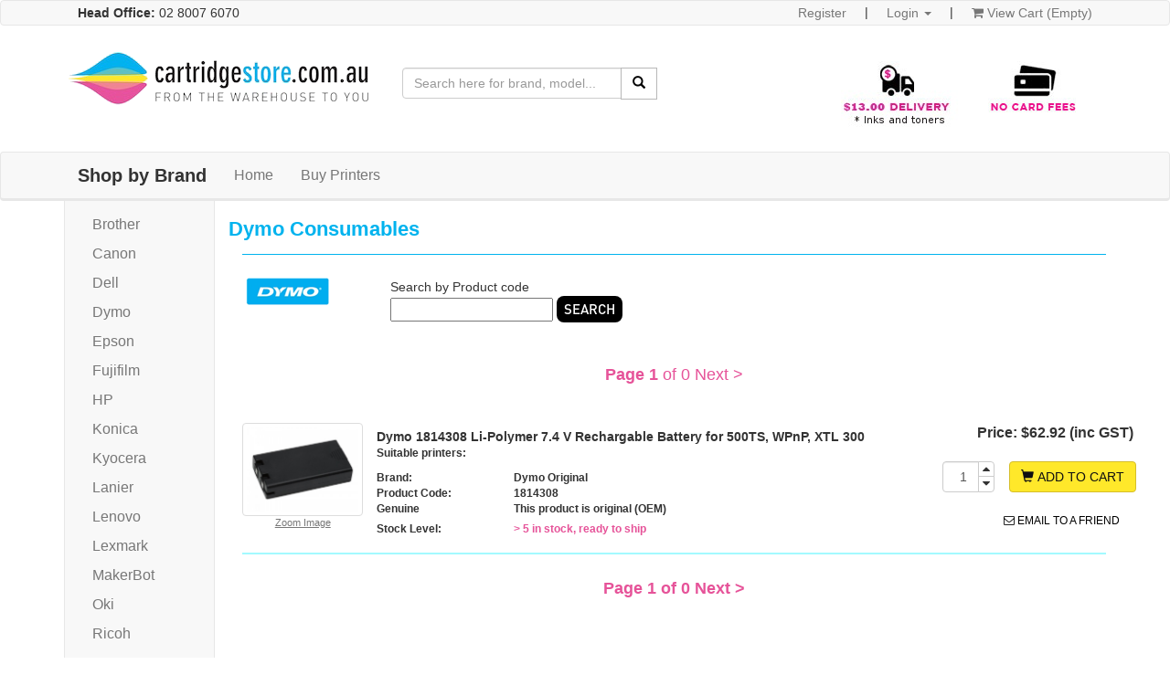

--- FILE ---
content_type: text/html; charset=UTF-8
request_url: https://www.cartridgestore.com.au/brands/dymo/list/spare-parts
body_size: 8596
content:
<!DOCTYPE html>
<html xmlns="http://www.w3.org/1999/xhtml">
<head>
    <meta http-equiv="content-type" content="text/html; charset=UTF-8" />
    <meta http-equiv="X-UA-Compatible" content="IE=edge" />
    <title>Cartridge Store</title>
    <link href="/css/bootstrap/bootstrap.min.css" rel="stylesheet">
    <meta name="viewport" content="width=device-width, initial-scale=1, maximum-scale=1">
    <link rel="stylesheet" href="/lib/font-awesome/css/font-awesome.min.css">
    <link rel="stylesheet" href="https://cdnjs.cloudflare.com/ajax/libs/fancybox/3.0.47/jquery.fancybox.min.css" />
            <link href="/css/cartridgestore.min.css" rel="stylesheet">
        
        <!-- Google Tag Manager -->
    <script>(function(w,d,s,l,i){w[l]=w[l]||[];w[l].push({'gtm.start':
            new Date().getTime(),event:'gtm.js'});var f=d.getElementsByTagName(s)[0],j=d.createElement(s),dl=l!='dataLayer'?'&l='+l:'';j.async=true;j.src='https://www.googletagmanager.com/gtm.js?id='+i+dl;f.parentNode.insertBefore(j,f);
        })(window,document,'script','dataLayer','GTM-W37M3ZJ');</script>
    <!-- End Google Tag Manager -->

    <!-- Global site tag (gtag.js) - Google Analytics -->
    <script async src=https://www.googletagmanager.com/gtag/js?id=AW-954389928></script>
    <script>
        window.dataLayer = window.dataLayer || [];
        function gtag(){dataLayer.push(arguments);}
        gtag('js', new Date());
        gtag('config', 'AW-954389928');
    </script>
    <!-- HEADER -->

</head>
<body>
<!-- Google Tag Manager (noscript) -->
<noscript><iframe src=https://www.googletagmanager.com/ns.html?id=GTM-W37M3ZJ height="0" width="0" style="display:none;visibility:hidden"></iframe></noscript>
<!-- End Google Tag Manager (noscript) -->
<nav class="navbar navbar-default cs-navbar-top" role="navigation" id="always_on_top">
    <div class="container">
        <div class="navbar-header">
            <div class="row">
                <div class="col-xs-2">
                    <button id="left-menu-button" type="button" class="navbar-toggle" data-toggle="collapse" data-target=".navbar-collapse">
                        <span class="sr-only">Toggle navigation</span>
                        <span class="icon-bar"></span>
                        <span class="icon-bar"></span>
                        <span class="icon-bar"></span>
                    </button>
                </div>
                <div class="col-xs-8 visible-xs no-pad-left">
                    <a href="/home"><img class="img-responsive" src="/img/cartridgestore/cslogo.png"></a>
                </div>
                <div class="col-xs-2 no-pad-right" id="cart-badge-ajax">
                    <a href="/cart" id="right-menu-button" type="button" class="navbar-toggle" data-toggle="collapse" data-target=".navbar-collapse">
                        <span class="sr-only">Toggle navigation</span>
                        <span class="glyphicon glyphicon-shopping-cart"><span class="badge">
                                                            <span class="number">0</span>
                                                        </span>
                        </span>
                    </a>
                </div>
            </div>
        </div>
        <div class="collapse navbar-collapse hidden-xs">
            <ul class="nav navbar-nav hidden-xs">
                <li class="li-contact"><strong>Head Office:</strong> 02 8007 6070</li>
            </ul>
            <ul class="nav navbar-nav navbar-right cs-navbar-top-items hidden-xs">
                                <li><a href="/register">Register</a></li>
                <li class="divider hidden-xs"></li>
                <li class="dropdown"><a href="#" class="dropdown-toggle" data-toggle="dropdown">Login  <span class="caret"></span></a>
                    <ul id="login-dp" class="dropdown-menu">
                        <li>
                            <div class="row">
                                <div class="col-md-12">
                                                                        Login:
                                    <form role="form" accept-charset="UTF-8" method="post" action="/login/check">
                                        <div class="form-group">
                                            <label class="sr-only" for="exampleInputEmail2">Email address</label>
                                            <input type="text" class="form-control" name="username" placeholder="Email address / Username" required>
                                        </div>
                                        <div class="form-group">
                                            <label class="sr-only" for="exampleInputPassword2">Password</label>
                                            <input type="password" name="passwd" class="form-control" placeholder="Password" required>
                                            <div class="help-block text-right"><a href="/login/check">Forgot the password ?</a></div>
                                        </div>
                                        <div class="form-group">
                                            <button type="submit" class="btn btn-primary btn-block">Sign in</button>
                                        </div>
                                        <div class="checkbox">
                                            <label>
                                                <input type="checkbox"> keep me logged-in
                                            </label>
                                        </div>
                                    </form>
                                </div>
                                <div class="bottom text-center">
                                    New here ? <a href="/register"><b>Register</b></a>
                                </div>
                            </div>
                        </li>
                    </ul>
                </li>
                <li class="divider hidden-xs"></li>
                                <li class="visible-xs">
                    <a href="#"><i class="fa fa-shopping-cart" aria-hidden="true"></i>
                        View Cart
                                                    (Empty)
                                            </a>
                </li>
                <li id="view-cart-ajax" class="hidden-xs dropdown header-cart-content-preview">
                    <a href="#" class="dropdown-toggle" data-toggle="dropdown">
                        <i class="fa fa-shopping-cart" aria-hidden="true"></i>
                        View Cart
                                                    (Empty)
                                            </a>
                    <ul class="dropdown-menu cart-menu">
                        <li>
                            <div class="cart-content-preview">
                                                                    <div class="text-center"><h4>Your cart is empty</h4></div>
                                    <hr>
                                    <div class="row">
                                        <div class="col-xs-6"><a href="/cart"><button class="btn btn-warning" disabled>View Cart</button></a></div>
                                        <div class="col-xs-6"><a href="/checkout/step1"></a><button class="btn btn-info pull-right" disabled>Checkout</button></a></div>
                                    </div>
                                
                            </div>
                        </li>
                    </ul>
                </li>
            </ul>
        </div>
    </div>
</nav>
<div class="container">
    <div class="row">
        <div class="divide-nav collapse navbar-collapse">
            <div class="hidden-xs col-sm-6 col-md-4 col-lg-4">
                <a class="navbar-brand" href="/home"><img class="img-responsive" src="/img/cartridgestore/cslogo.png"></a>
            </div>
            <div class="hidden-xs col-sm-6 col-md-4 col-lg-3 top-search">
                <form method="get" class="navbar-form" role="search" action="/search">
                    <div class="input-group">
                        <input type="text" class="form-control" placeholder="Search here for brand, model..." name="q" value="" />
                        <div class="input-group-btn">
                            <button value="submit" class="btn btn-default searchbutton" type="submit"><i class="glyphicon glyphicon-search"></i></button>
                        </div>
                    </div>
                </form>
            </div>
            <div class="visible-md visible-lg col-md-4 col-lg-5">
                <ul class="nav navbar-nav navbar-right">
                    <li><a class="a_delivery" href="/delivery-charges"><img class="img-responsive" src="/img/cartridgestore/delivery_standard.png"></a></li>
                    <li class="hidden-md"><img class="img-responsive" src="/img/cartridgestore/no_card_fees.png"></li>
                    <li><!-- <img class="img-responsive" src="/img/cartridgestore/next_day_delivery.png"> --> </li>
                </ul>
            </div>
        </div>
    </div>
</div>
<nav class="hidden-xs navbar navbar-default cs-navbar-bottom">
    <div class="container">
        <div class="collapse navbar-collapse">
            <ul class="nav navbar-nav">
                <li class="hidden-xs"><a href="#">Shop by Brand</a></li>
                <li><a href="/home">Home</a></li>
                <!--<li><a href="#">Buy Consumables</a></li>-->
                <li><a href="/printers">Buy Printers</a></li>
            </ul>
        </div>
    </div>
</nav>
<div class="visible-xs col-xs-12 top-search">
    <form method="get" class="navbar-form" role="search" action="/search">
        <div class="input-group">
            <input type="text" class="form-control" placeholder="Search here for brand, model..." name="q" value="" />
            <div class="input-group-btn">
                <button value="submit" class="btn btn-default searchbutton" type="submit"><i class="glyphicon glyphicon-search"></i></button>
            </div>
        </div>
    </form>
</div>

<!-- LEFT MENU & CONTENT -->
<div class="container">
    <div class="row">
        <div class="visible-md visible-lg col-md-2">
                            <ul class="cs-left-menu">
                                            <li>
                            <a href="#" data-toggle="collapse" data-target="#Brother-cat">Brother</a>
                            <ul id="Brother-cat" class="collapse">
                                                                    <li><a href="/brands/brother/list/consumables"><i class="fa fa-caret-right" aria-hidden="true"></i> Consumables</a></li>
                                                                                                    <li><a href="/printers?q=&amp;hPP=10&amp;idx=Printers&amp;p=0&amp;dFR[brand][0]=Brother&amp;is_v=1"><i class="fa fa-caret-right" aria-hidden="true"></i> Printers</a></li>
                                                                                                    <li><a href="/printers?q=&amp;hPP=10&amp;idx=Printers&amp;p=0&amp;dFR[brand][0]=Brother&amp;dFR[type][0]=Scanners&amp;is_v=1"><i class="fa fa-caret-right" aria-hidden="true"></i> Scanners</a></li>
                                                                                                    <li><a href="/brands/brother/list/spare-parts"><i class="fa fa-caret-right" aria-hidden="true"></i> Spare Parts</a></li>
                                                            </ul>
                        </li>
                                            <li>
                            <a href="#" data-toggle="collapse" data-target="#Canon-cat">Canon</a>
                            <ul id="Canon-cat" class="collapse">
                                                                    <li><a href="/brands/canon/list/consumables"><i class="fa fa-caret-right" aria-hidden="true"></i> Consumables</a></li>
                                                                                                    <li><a href="/printers?q=&amp;hPP=10&amp;idx=Printers&amp;p=0&amp;dFR[brand][0]=Canon&amp;is_v=1"><i class="fa fa-caret-right" aria-hidden="true"></i> Printers</a></li>
                                                                                                    <li><a href="/printers?q=&amp;hPP=10&amp;idx=Printers&amp;p=0&amp;dFR[brand][0]=Canon&amp;dFR[type][0]=Scanners&amp;is_v=1"><i class="fa fa-caret-right" aria-hidden="true"></i> Scanners</a></li>
                                                                                                    <li><a href="/brands/canon/list/spare-parts"><i class="fa fa-caret-right" aria-hidden="true"></i> Spare Parts</a></li>
                                                            </ul>
                        </li>
                                            <li>
                            <a href="#" data-toggle="collapse" data-target="#Dell-cat">Dell</a>
                            <ul id="Dell-cat" class="collapse">
                                                                    <li><a href="/brands/dell/list/consumables"><i class="fa fa-caret-right" aria-hidden="true"></i> Consumables</a></li>
                                                                                                                                                            </ul>
                        </li>
                                            <li>
                            <a href="#" data-toggle="collapse" data-target="#Dymo-cat">Dymo</a>
                            <ul id="Dymo-cat" class="collapse">
                                                                    <li><a href="/brands/dymo/list/consumables"><i class="fa fa-caret-right" aria-hidden="true"></i> Consumables</a></li>
                                                                                                    <li><a href="/printers?q=&amp;hPP=10&amp;idx=Printers&amp;p=0&amp;dFR[brand][0]=Dymo&amp;is_v=1"><i class="fa fa-caret-right" aria-hidden="true"></i> Printers</a></li>
                                                                                                                                    <li><a href="/brands/dymo/list/spare-parts"><i class="fa fa-caret-right" aria-hidden="true"></i> Spare Parts</a></li>
                                                            </ul>
                        </li>
                                            <li>
                            <a href="#" data-toggle="collapse" data-target="#Epson-cat">Epson</a>
                            <ul id="Epson-cat" class="collapse">
                                                                    <li><a href="/brands/epson/list/consumables"><i class="fa fa-caret-right" aria-hidden="true"></i> Consumables</a></li>
                                                                                                    <li><a href="/printers?q=&amp;hPP=10&amp;idx=Printers&amp;p=0&amp;dFR[brand][0]=Epson&amp;is_v=1"><i class="fa fa-caret-right" aria-hidden="true"></i> Printers</a></li>
                                                                                                    <li><a href="/printers?q=&amp;hPP=10&amp;idx=Printers&amp;p=0&amp;dFR[brand][0]=Epson&amp;dFR[type][0]=Scanners&amp;is_v=1"><i class="fa fa-caret-right" aria-hidden="true"></i> Scanners</a></li>
                                                                                                    <li><a href="/brands/epson/list/spare-parts"><i class="fa fa-caret-right" aria-hidden="true"></i> Spare Parts</a></li>
                                                            </ul>
                        </li>
                                            <li>
                            <a href="#" data-toggle="collapse" data-target="#Fujifilm-cat">Fujifilm</a>
                            <ul id="Fujifilm-cat" class="collapse">
                                                                    <li><a href="/brands/fujifilm/list/consumables"><i class="fa fa-caret-right" aria-hidden="true"></i> Consumables</a></li>
                                                                                                    <li><a href="/printers?q=&amp;hPP=10&amp;idx=Printers&amp;p=0&amp;dFR[brand][0]=Fujifilm&amp;is_v=1"><i class="fa fa-caret-right" aria-hidden="true"></i> Printers</a></li>
                                                                                                                                    <li><a href="/brands/fujifilm/list/spare-parts"><i class="fa fa-caret-right" aria-hidden="true"></i> Spare Parts</a></li>
                                                            </ul>
                        </li>
                                            <li>
                            <a href="#" data-toggle="collapse" data-target="#HP-cat">HP</a>
                            <ul id="HP-cat" class="collapse">
                                                                    <li><a href="/brands/hp/list/consumables"><i class="fa fa-caret-right" aria-hidden="true"></i> Consumables</a></li>
                                                                                                    <li><a href="/printers?q=&amp;hPP=10&amp;idx=Printers&amp;p=0&amp;dFR[brand][0]=HP&amp;is_v=1"><i class="fa fa-caret-right" aria-hidden="true"></i> Printers</a></li>
                                                                                                                                    <li><a href="/brands/hp/list/spare-parts"><i class="fa fa-caret-right" aria-hidden="true"></i> Spare Parts</a></li>
                                                            </ul>
                        </li>
                                            <li>
                            <a href="#" data-toggle="collapse" data-target="#Konica-cat">Konica</a>
                            <ul id="Konica-cat" class="collapse">
                                                                    <li><a href="/brands/konica/list/consumables"><i class="fa fa-caret-right" aria-hidden="true"></i> Consumables</a></li>
                                                                                                                                                                    <li><a href="/brands/konica/list/spare-parts"><i class="fa fa-caret-right" aria-hidden="true"></i> Spare Parts</a></li>
                                                            </ul>
                        </li>
                                            <li>
                            <a href="#" data-toggle="collapse" data-target="#Kyocera-cat">Kyocera</a>
                            <ul id="Kyocera-cat" class="collapse">
                                                                    <li><a href="/brands/kyocera/list/consumables"><i class="fa fa-caret-right" aria-hidden="true"></i> Consumables</a></li>
                                                                                                    <li><a href="/printers?q=&amp;hPP=10&amp;idx=Printers&amp;p=0&amp;dFR[brand][0]=Kyocera&amp;is_v=1"><i class="fa fa-caret-right" aria-hidden="true"></i> Printers</a></li>
                                                                                                                                    <li><a href="/brands/kyocera/list/spare-parts"><i class="fa fa-caret-right" aria-hidden="true"></i> Spare Parts</a></li>
                                                            </ul>
                        </li>
                                            <li>
                            <a href="#" data-toggle="collapse" data-target="#Lanier-cat">Lanier</a>
                            <ul id="Lanier-cat" class="collapse">
                                                                    <li><a href="/brands/lanier/list/consumables"><i class="fa fa-caret-right" aria-hidden="true"></i> Consumables</a></li>
                                                                                                                                                                    <li><a href="/brands/lanier/list/spare-parts"><i class="fa fa-caret-right" aria-hidden="true"></i> Spare Parts</a></li>
                                                            </ul>
                        </li>
                                            <li>
                            <a href="#" data-toggle="collapse" data-target="#Lenovo-cat">Lenovo</a>
                            <ul id="Lenovo-cat" class="collapse">
                                                                                                                                                                    <li><a href="/brands/lenovo/list/spare-parts"><i class="fa fa-caret-right" aria-hidden="true"></i> Spare Parts</a></li>
                                                            </ul>
                        </li>
                                            <li>
                            <a href="#" data-toggle="collapse" data-target="#Lexmark-cat">Lexmark</a>
                            <ul id="Lexmark-cat" class="collapse">
                                                                    <li><a href="/brands/lexmark/list/consumables"><i class="fa fa-caret-right" aria-hidden="true"></i> Consumables</a></li>
                                                                                                    <li><a href="/printers?q=&amp;hPP=10&amp;idx=Printers&amp;p=0&amp;dFR[brand][0]=Lexmark&amp;is_v=1"><i class="fa fa-caret-right" aria-hidden="true"></i> Printers</a></li>
                                                                                                                                    <li><a href="/brands/lexmark/list/spare-parts"><i class="fa fa-caret-right" aria-hidden="true"></i> Spare Parts</a></li>
                                                            </ul>
                        </li>
                                            <li>
                            <a href="#" data-toggle="collapse" data-target="#MakerBot-cat">MakerBot</a>
                            <ul id="MakerBot-cat" class="collapse">
                                                                    <li><a href="/brands/makerbot/list/consumables"><i class="fa fa-caret-right" aria-hidden="true"></i> Consumables</a></li>
                                                                                                                                                            </ul>
                        </li>
                                            <li>
                            <a href="#" data-toggle="collapse" data-target="#Oki-cat">Oki</a>
                            <ul id="Oki-cat" class="collapse">
                                                                    <li><a href="/brands/oki/list/consumables"><i class="fa fa-caret-right" aria-hidden="true"></i> Consumables</a></li>
                                                                                                    <li><a href="/printers?q=&amp;hPP=10&amp;idx=Printers&amp;p=0&amp;dFR[brand][0]=Oki&amp;is_v=1"><i class="fa fa-caret-right" aria-hidden="true"></i> Printers</a></li>
                                                                                                                                    <li><a href="/brands/oki/list/spare-parts"><i class="fa fa-caret-right" aria-hidden="true"></i> Spare Parts</a></li>
                                                            </ul>
                        </li>
                                            <li>
                            <a href="#" data-toggle="collapse" data-target="#Ricoh-cat">Ricoh</a>
                            <ul id="Ricoh-cat" class="collapse">
                                                                    <li><a href="/brands/ricoh/list/consumables"><i class="fa fa-caret-right" aria-hidden="true"></i> Consumables</a></li>
                                                                                                    <li><a href="/printers?q=&amp;hPP=10&amp;idx=Printers&amp;p=0&amp;dFR[brand][0]=Ricoh&amp;is_v=1"><i class="fa fa-caret-right" aria-hidden="true"></i> Printers</a></li>
                                                                                                                                    <li><a href="/brands/ricoh/list/spare-parts"><i class="fa fa-caret-right" aria-hidden="true"></i> Spare Parts</a></li>
                                                            </ul>
                        </li>
                                            <li>
                            <a href="#" data-toggle="collapse" data-target="#Samsung-cat">Samsung</a>
                            <ul id="Samsung-cat" class="collapse">
                                                                    <li><a href="/brands/samsung/list/consumables"><i class="fa fa-caret-right" aria-hidden="true"></i> Consumables</a></li>
                                                                                                                                                                    <li><a href="/brands/samsung/list/spare-parts"><i class="fa fa-caret-right" aria-hidden="true"></i> Spare Parts</a></li>
                                                            </ul>
                        </li>
                                            <li>
                            <a href="#" data-toggle="collapse" data-target="#Sharp-cat">Sharp</a>
                            <ul id="Sharp-cat" class="collapse">
                                                                    <li><a href="/brands/sharp/list/consumables"><i class="fa fa-caret-right" aria-hidden="true"></i> Consumables</a></li>
                                                                                                                                                            </ul>
                        </li>
                                            <li>
                            <a href="#" data-toggle="collapse" data-target="#Toshiba-cat">Toshiba</a>
                            <ul id="Toshiba-cat" class="collapse">
                                                                    <li><a href="/brands/toshiba/list/consumables"><i class="fa fa-caret-right" aria-hidden="true"></i> Consumables</a></li>
                                                                                                                                                                    <li><a href="/brands/toshiba/list/spare-parts"><i class="fa fa-caret-right" aria-hidden="true"></i> Spare Parts</a></li>
                                                            </ul>
                        </li>
                                    </ul>
            <br><br><br><br><br><br>
                    </div>
        <!-- MAIN CONTENT -->
        <div class="col-md-10 cs-middle">

                <div class="consumable-list-page">
        <div class="consumable-header">
            <div class="row">
                                    Dymo Consumables
                            </div>
        </div>
                                <div class="consumable-search">
                <div class="row">
                    <div class="col-md-2 brand-logo">
                        <img src="/img/brands/brand_dymo.gif">
                    </div>
                                        <div class="col-md-5 search-by-oemcode">
                        Search by Product code</br>
                        <form method="post" id='form2' action="/products/search/oemcode/Dymo/33/">
                            <input name="search_string" id="oem_search" type="text" value="" autocomplete="off">
                            <input name="category_id" type="hidden" value="3" autocomplete="off">
                            <button type="submit" value="search" class="button">SEARCH</button>
                        </form>
                    </div>
                </div>
            </div>
            
            <div class="consumable-pagination">
                <b>Page 1</b> of 0
                    <a href="?page=2">Next ></a>
    </div>
            
            <div class="product-list">
                                    <div class="product-expanded">
    <div class="row">
        <div class="col-xs-3 col-sm-6 col-md-2 product-image-wrap">
                                                <a data-fancybox href="//www.cartridgestore.com.au/web/img/products/Dymo-42109-1814308.jpg"
                       data-caption="Dymo 1814308 Li-Polymer 7.4 V Rechargable Battery for 500TS, WPnP, XTL 300" data-type="image">
                    <img class="img-thumbnail img-responsive" src="//www.cartridgestore.com.au/web/img/products/Dymo-42109-1814308.jpg">
                        <p class="hidden-xs">Zoom Image</p>
                    </a>
                                    </div>
        <div class="col-xs-9 col-sm-6 col-md-4 col-lg-3 col-md-push-6 col-lg-push-7 text-right">
            <div class="row">
                <div class="row">
                    <div class="product-price">
                        
          <strong>Price: </strong>
       <span>
                          $62.92
                      (inc GST)
       </span>
   
                    </div>
                </div>
                <div class="row">
                    <div class="col-xs-7 col-sm-7 col-md-6">
                                                    <div class="input-group spinner">
                                <input type="text" name="quantity" class="form-control quantity quantity_42109" value="1">
                                <div class="input-group-btn-vertical">
                                    <button class="btn btn-default spinner-up" data-id="42109" type="button"><i class="fa fa-caret-up"></i></button>
                                    <button class="btn btn-default spinner-down" data-id="42109" type="button"><i class="fa fa-caret-down"></i></button>
                                </div>
                            </div>
                                            </div>
                    <div class="col-xs-5 col-sm-5 col-md-6 pad">
                        <button id="addtobag-button"  class="btn btn-warning btn-md button-add"  data-id="42109" data-name="Dymo 1814308 Li-Polymer 7.4 V Rechargable Battery for 500TS, WPnP, XTL 300" data-image="Dymo-42109-1814308.jpg" data-price="62.92" data-brand="" data-bundle="N">
                            <span class="glyphicon glyphicon-shopping-cart"></span> Add to Cart
                        </button>
                    </div>
                </div>
                <div class="row">
                    <div class="col-xs-12">
                        <a class="email-friend" href="#modal" data-id="42109"><i class="fa fa-envelope-o"></i> Email to a friend</a>
                    </div>
                </div>
            </div>
        </div>
        <div class="col-xs-12 col-sm-8 col-md-6 col-lg-7 col-md-pull-4 col-lg-pull-3">
            <div class="row">
                <div class="product-header">
                    <a href="/products/view/42109/1814308/Dymo-1814308-Li-Polymer-7.4-V-Rechargable-Battery-for-500TS-WPnP-XTL-300" class="product-title" onclick="addProductGa();">
                        
                        
                        Dymo 1814308 Li-Polymer 7.4 V Rechargable Battery for 500TS, WPnP, XTL 300
                    </a>
                                                                <p class="suitable-machines"><strong>Suitable printers:</strong</p>
                                    </div>
                <div class="product-data">
                                            <div class="row">
                                                        <div class="col-xs-4 col-sm-3 product-label">Brand:</div><div class="col-xs-8 col-sm-9 product-data-value">Dymo Original</div>
                                                    </div>
                                        <div class="row">
                        <div class="col-xs-4 col-sm-3 product-label">Product Code:</div><div class="col-xs-8 col-sm-9 product-data-value">1814308</div>
                    </div>
                                            <div class="row">
                            <div class="col-xs-4 col-sm-3 product-label">Genuine</div>
                                                            <div class="col-xs-8 col-sm-9 product-data-value">This product is original (OEM)</div>
                                                    </div>
                                                                                                                                                                    <div class="row">
                            <div class="col-xs-4 col-sm-3 stock-level">Stock Level:</div>
                            <div class="col-xs-8 col-sm-9 stock-level generic-pink-color"> &gt; 5 in stock, ready to ship</div>
                        </div>
                                                                            </div>
            </div>
        </div>

    </div>
</div>
    <script>
        function addProductGa() {
                                                                                    
                                                                                }
    </script>
    <script>
                                                
        
            </script>
    <script type="application/ld+json">
        {
          "@context": "http://schema.org/",
          "@type": "Product",
          "name": "Dymo 1814308 Li-Polymer 7.4 V Rechargable Battery for 500TS, WPnP, XTL 300",
          "image": "https://www.cartridgestore.com.au/web/img/products/Dymo-42109-1814308.jpg",
          "mpn": "1814308",
          "brand": "Dymo",
          "offers": {
            "@type": "Offer",
            "priceCurrency": "AUD",
            "price": "62.92",
            "itemCondition": "http://schema.org/NewCondition",
            "availability":  "http://schema.org/InStock",
            "seller": {
              "@type": "Organization",
              "name": "CartridgeStore"
            }
          }
        }
    </script>
                            </div>

            <div class="consumable-pagination">
                <b>Page 1</b> of 0
                    <a href="?page=2">Next ></a>
    </div>            </div>


        </div>
    </div>
</div>

<!-- FOOTER -->
<footer class="hidden-xs footer">
    <div class="container">
        <div class="row">
                            <div class="col-sm-6 col-md-2">
                            <h5>ABOUT US</h5>
                <ul>
                    <li><a href="/about">Who we are</a></li>
                    <li><a href="/terms-and-conditions">Terms & Conditions</a></li>
                </ul>
            </div>
            <div class="col-sm-6 col-md-2 col-half-offset">
                <h5>CUSTOMER SERVICE</h5>
                <ul>
                    <li><a href="/contact">Contact Us</a></li>
                    <li><a href="/privacy-policy">Privacy Policy</a></li>
                    <li><a href="/delivery-charges">Delivery Policy</a></li>
                    <li><a href="/return-and-warranty">Returns Policy</a></li>
                    <li><a href="/payments">Payment Details</a></li>
                                            <li><a href="/request-credit-account">Credit Account</a></li>
                                    </ul>
            </div>
            <div class="col-sm-6 col-md-2 col-half-offset">
                                    <h5>REGISTER</h5>
                    <ul>
                        <li><a class="login-popup">Sign In</a></li>
                        <li><a href="/register">Create an Account</a></li>
                    </ul>
                            </div>
                            <div class="visible-md visible-lg col-md-2 col-half-offset">
                    <h5>STAY CONNECTED</h5>
                    <div class="col-md-6 social-footer">
                        <a href="//www.facebook.com/cartridgestore.com.au/" target="_blank"><img class="img-responsive" height="42" width="42" src="/img/facebook.png"></a>
                    </div>
                    <div class="col-md-6 social-footer">
                        <a href="//twitter.com/cartridgestores" target="_blank"><img class="img-responsive" height="42" width="42" src="/img/twitter.png"></a>
                    </div>
                </div>
                        <div class="hidden-xs col-sm-6 col-md-2 col-half-offset secure-payments-footer">
                <h5>SECURE PAYMENTS BY</h5>
                <div class="row">
                    <div class="col-xs-5 col-sm-3 col-md-6 col-lg-6"><img class="img-responsive" src="/img/visa.png"></div>
                    <div class="col-xs-5 col-sm-3 col-md-6 col-lg-6"><img class="img-responsive" src="/img/american_express.png"></div>
                </div>
                <div class="row">
                    <div class="col-xs-5 col-sm-3 col-md-6 col-lg-6"><img class="img-responsive" src="/img/mastercard.png"></div>
                                            <div class="col-xs-5 col-sm-3 col-md-6 col-lg-6"><img class="img-responsive" src="/img/paypal.png"></div>
                                    </div>
                </ul>
            </div>
            <div class="visible-xs col-xs-12 secure-payments-footer-xs">
                <table>
                    <tbody>
                    <tr>
                        <td><img class="img-responsive" src="/img/visa.png"></td>
                        <td><img class="img-responsive" src="/img/american_express.png"></td>
                    </tr>
                    <tr>
                        <td><img class="img-responsive" src="/img/mastercard.png"></td>
                                                    <td><img class="img-responsive" src="/img/paypal.png"></td>
                                            </tr>
                    </tbody>
                </table>
            </div>
        </div>
        <hr>
        <div class="row">
            <div class="col-sm-6 col-md-6 footer-info">
                <a href="/"><img class="img-responsive" src="/img/cartridgestore/cslogo.png" /></a>
                <br><br>
            </div>
            <div class="col-sm-6 col-md-6">
                <div class="hidden-xs">
                    <div class="row" style="float: right">
                        <div class="row footer-info">
                            <img src="/img/globe.png" alt="globe" style="float: left; margin-right: 10px;">
                            <span class="footer-info-title footer-cyan">CK </span><span class="footer-info-title"> Stores Pty Ltd</span><br>
                            <span>ABN: 80 159 935 958</span><br>
                            <span>52 Muccillo Street</span><br>
                            <span>Quakers Hill, NSW, 2763</span><br>
                        </div>
                    </div>
                </div>
                <div class="visible-xs">
                    <div class="row" style="float: left">
                        <div class="row footer-info">
                            <img src="/img/globe.png" alt="globe" style="float: left; margin-right: 10px;">
                            <span class="footer-info-title footer-cyan">CK </span><span class="footer-info-title"> Stores Pty Ltd</span><br>
                            <span>ABN: 80 159 935 958</span><br>
                            <span>52 Muccillo Street</span><br>
                            <span>Quakers Hill, NSW, 2763</span><br>
                        </div>
                    </div>
                </div>
            </div>
        </div>
        <div class="row">
            <div class="col-lg-12 text-center">
                <span class="">CK STORES Pty Ltd (80 159 935 958 ) T/As cartridgestore.com.au</span>
            </div>
        </div>
        <div class="row">
            <div class="visible-md visible-lg col-md-12" style="text-align: center">
                <br>
                <ul class="navbar-nav hidden-xs">
                                            <li><a href="/brands/brother/list/consumables" rel="nofollow">Brother</a></li>
                        <li class="divider"></li>
                                            <li><a href="/brands/canon/list/consumables" rel="nofollow">Canon</a></li>
                        <li class="divider"></li>
                                            <li><a href="/brands/dell/list/consumables" rel="nofollow">Dell</a></li>
                        <li class="divider"></li>
                                            <li><a href="/brands/dymo/list/consumables" rel="nofollow">Dymo</a></li>
                        <li class="divider"></li>
                                            <li><a href="/brands/epson/list/consumables" rel="nofollow">Epson</a></li>
                        <li class="divider"></li>
                                            <li><a href="/brands/fujifilm/list/consumables" rel="nofollow">Fujifilm</a></li>
                        <li class="divider"></li>
                                            <li><a href="/brands/hp/list/consumables" rel="nofollow">HP</a></li>
                        <li class="divider"></li>
                                            <li><a href="/brands/konica/list/consumables" rel="nofollow">Konica</a></li>
                        <li class="divider"></li>
                                            <li><a href="/brands/kyocera/list/consumables" rel="nofollow">Kyocera</a></li>
                        <li class="divider"></li>
                                            <li><a href="/brands/lanier/list/consumables" rel="nofollow">Lanier</a></li>
                        <li class="divider"></li>
                                            <li><a href="" rel="nofollow">Lenovo</a></li>
                        <li class="divider"></li>
                                            <li><a href="/brands/lexmark/list/consumables" rel="nofollow">Lexmark</a></li>
                        <li class="divider"></li>
                                            <li><a href="/brands/makerbot/list/consumables" rel="nofollow">MakerBot</a></li>
                        <li class="divider"></li>
                                            <li><a href="/brands/oki/list/consumables" rel="nofollow">Oki</a></li>
                        <li class="divider"></li>
                                            <li><a href="/brands/ricoh/list/consumables" rel="nofollow">Ricoh</a></li>
                        <li class="divider"></li>
                                            <li><a href="/brands/samsung/list/consumables" rel="nofollow">Samsung</a></li>
                        <li class="divider"></li>
                                            <li><a href="/brands/sharp/list/consumables" rel="nofollow">Sharp</a></li>
                        <li class="divider"></li>
                                            <li><a href="/brands/toshiba/list/consumables" rel="nofollow">Toshiba</a></li>
                        <li class="divider"></li>
                                    </ul>
            </div>
        </div>
        <br>
        <br>
    </div>
</footer>
<footer class="visible-xs">
    <div class="panel-group" id="accordion" role="tablist" aria-multiselectable="true">
        <div class="panel panel-default">
            <div class="panel-heading" role="tab" id="headingOne">
                <div class="row">
                    <div class="col-xs-8">
                        <h4 class="panel-title">
                            <a role="button" data-toggle="collapse" data-parent="#accordion" href="#collapseOne" aria-expanded="true" aria-controls="collapseOne">
                                About Us
                            </a>
                        </h4>
                    </div>
                    <div class="col-xs-4 footer-link">
                        <a role="button" data-toggle="collapse" data-parent="#accordion" href="#collapseOne" aria-expanded="true" aria-controls="collapseOne">
                            <span class="glyphicon glyphicon-plus"></span>
                        </a>
                    </div>
                </div>
            </div>
            <div id="collapseOne" class="panel-collapse collapse" role="tabpanel" aria-labelledby="headingOne">
                <div class="panel-body">
                    <ul>
                        <li><a href="/about">Who we are</a></li>
                        <li><a href="/terms-and-conditions">Terms & Conditions</a></li>
                    </ul>
                </div>
            </div>
        </div>
        <div class="panel panel-default">
            <div class="panel-heading" role="tab" id="headingTwo">
                <div class="row">
                    <div class="col-xs-8">
                        <h4 class="panel-title">
                            <a class="collapsed" role="button" data-toggle="collapse" data-parent="#accordion" href="#collapseTwo" aria-expanded="false" aria-controls="collapseTwo">
                                Customer Service
                            </a>
                        </h4>
                    </div>
                    <div class="col-xs-4 footer-link">
                        <a class="collapsed" role="button" data-toggle="collapse" data-parent="#accordion" href="#collapseTwo" aria-expanded="false" aria-controls="collapseTwo">
                            <span class="glyphicon glyphicon-plus"></span>
                        </a>
                    </div>
                </div>
            </div>
            <div id="collapseTwo" class="panel-collapse collapse" role="tabpanel" aria-labelledby="headingTwo">
                <div class="panel-body">
                    <ul>
                        <li><a href="/contact">Contact Us</a></li>
                        <li><a href="/privacy-policy">Privacy Policy</a></li>
                        <li><a href="/delivery-charges">Delivery Policy</a></li>
                        <li><a href="/return-and-warranty">Returns Policy</a></li>
                        <li><a href="/payments">Payment Details</a></li>
                                                    <li><a href="/request-credit-account">Credit Account</a></li>
                                            </ul>
                </div>
            </div>
        </div>
        <div class="panel panel-default">
            <div class="panel-heading" role="tab" id="headingThree">
                <div class="row">
                    <div class="col-xs-8">
                        <h4 class="panel-title">
                            <a class="collapsed" role="button" data-toggle="collapse" data-parent="#accordion" href="#collapseThree" aria-expanded="false" aria-controls="collapseThree">
                                 Register                             </a>
                        </h4>
                    </div>
                    <div class="col-xs-4 footer-link">
                        <a class="collapsed" role="button" data-toggle="collapse" data-parent="#accordion" href="#collapseThree" aria-expanded="false" aria-controls="collapseThree">
                            <span class="glyphicon glyphicon-plus"></span>
                        </a>
                    </div>
                </div>
            </div>
            <div id="collapseThree" class="panel-collapse collapse" role="tabpanel" aria-labelledby="headingThree">
                <div class="panel-body">
                    <ul>
                                                    <ul>
                                <li><a class="login-popup">Sign In</a></li>
                                <li><a href="/register">Create an Account</a></li>
                            </ul>
                                            </ul>
                </div>
            </div>
        </div>
    </div>
    <div class="row">
        <div class="row header-logo">
            <a href="#"><img class="img-responsive" src="/img/cartridgestore/cslogo.png"></a>
        </div>
    </div>
    <div class="row">
        <div class="col-lg-12 text-center">
            <span class="">CK STORES Pty Ltd (80 159 935 958) T/As cartridgestore.com.au</span>
        </div>
    </div>
</footer>

<!-- MODALS -->
<!-- Check for stock modal -->
<div id="check-stock-modal" class="modal fade" role="dialog">
    <div class="modal-dialog">
        <!-- Modal content-->
        <div class="modal-content">
            <form class="form-horizontal">
                <div class="modal-header">
                    STOCK CHECK
                </div>
                <div class="modal-body">

                    <div class="row">
                        <div class="col-xs-12 col-md-12 col-sm-12">
                            <div class="modal-title">
                                <span class="product-name"></span>
                            </div>
                        </div>
                    </div>
                    <div class="row modal-table">
                        <div class="col-sm-4 left-side hidden-xs">
                            <div class="modal-image">
                                <img class="img img-responsive" id="modal-image" src="">
                            </div>
                        </div>
                        <div class="col-xs-12 visible-xs">
                            <div class="modal-image">
                                <img class="img img-responsive" id="modal-image-xs" src="">
                            </div>
                        </div>
                        <div class="col-xs-12 col-sm-8 right-side">
                            <div class="row">
                                <div class="modal-textarea">
                                    <textarea id="message_stock" class="form-control" placeholder="Insert here the codes of any extra products you also would like to check stock"></textarea></br>
                                </div>
                            </div>
                            <div class="row pad form-group">
                                <label for="name" class="col-xs-6 col-sm-5 control-label"><span class="text-red">*</span> Your Name:</label>
                                <div class="col-xs-6 col-sm-7 col-md-7">
                                    <div class="modal-input">
                                        <input type="text" class="form-control" placeholder="Type your name here..." id="customer_name">
                                    </div>
                                </div>
                            </div>
                            <div class="row pad form-group">
                                <label for="phone" class="col-xs-6 col-sm-5 control-label">Your Phone Number:</label>

                                <div class="col-xs-6 col-sm-7">
                                    <div class="modal-input">
                                        <input class="form-control" id="phone_stock" type="text">
                                    </div>
                                </div>
                            </div>
                            <div class="row pad form-group">
                                <label for="address" class="col-xs-6 col-sm-5 control-label"><span class="text-red">*</span> Your Email Address:</label>
                                <div class="col-xs-6 col-sm-7">
                                    <div class="modal-input">
                                        <input type="text" class="form-control" placeholder="Type your email here..." id="email_stock">
                                    </div>
                                </div>
                            </div>
                        </div>
                    </div>
                    <div class="center">
                        We respond within 2 hrs (office hours)
                        <input type='hidden' id='product_id_check_stock' value='' />
                    </div>
                    <p id="confirm"></p>
                </div>
                <div class="modal-footer">
                    <button type="button" data-dismiss="modal" class="btn btn-primary" id="close-check">CLOSE</button>
                    <button type="button" class="btn btn-primary send-stock" id="send-check">SEND</button>
                </div>
            </form>
        </div>
    </div>
</div>
<!-- Add to Bag Modal -->
<div id="addtobag-modal" class="modal fade" role="dialog">
    <div class="modal-dialog">
        <!-- Modal content-->
        <div class="modal-content">
            <div class="modal-header">
                <button type="button" class="close" data-dismiss="modal">&times;</button>
                <h4 class="modal-title">ADDED TO YOUR SHOPPING CART.</h4>
            </div>
            <div class="modal-body">
                <div class="row printer-name">
                    <div class="col-xs-2 col-sm-1 text-right qty-addtobag-modal">
                        <span class="product-qty"></span>
                    </div>
                    <div class="col-xs-8 col-sm-11 text-left">
                        <span class="product-name"></span>
                    </div>
                </div>
                <div id="result">

                </div>
                <div class="row">
                    <div class="col-xs-6 col-sm-5 col-xs-offset-3">
                        <img class="img img-responsive" id="modal-image" src="">
                    </div>
                </div>
            </div>
            <div class="modal-footer">
                <button type="button" data-dismiss="modal" class="btn btn-primary btn-continue" id="notify_email">Continue Shopping</button>
                <a href="/cart" type="button" class="btn btn-primary" id="notify_email">View Shopping Cart</a>
            </div>
        </div>
    </div>
</div>
<!-- Voucher Coupon -->
<div id="voucher-coupon-modal" class="modal fade" role="dialog">
    <div class="modal-dialog">
        <!-- Modal content-->
        <div class="modal-content">
            <div class="modal-header">
                <button type="button" class="close" data-dismiss="modal">&times;</button>
                <h4 class="modal-title">INFORMATION</h4>
            </div>
            <div class="modal-body">
                <span id="modal-text"></span>
            </div>
            <div class="modal-footer">
                <button type="button" data-dismiss="modal" class="btn btn-primary btn-continue">Ok</button>
            </div>
        </div>
    </div>
</div>
<!-- Email to Friend Modal -->
<div id="emailtofriend-modal" class="modal fade" role="dialog">
    <div class="modal-dialog">
        <!-- Modal content-->
        <div class="modal-content">
            <div class="modal-header">
                <button type="button" class="close" data-dismiss="modal">&times;</button>
                <h4 class="modal-title">SEND TO A FRIEND.</h4>
            </div>
            <div class="modal-body">
                <div class="row">
                    <div class="col-xs-12">
                        Friends name:
                        <input type="text" class="form-control" id="friend_name">
                        Friends email:
                        <input type="text" class="form-control" id="friend_email"><br>
                        Your name:
                        <input type="text" class="form-control" id="from_name">
                        Your email:
                        <input type="text" class="form-control" id="from_email">
                        Make a comment:
                        <textarea id="txtNote" class="form-control"></textarea></br>
                        <div id="email-captcha" class="g-recaptcha" data-sitekey="6LeDXQ4UAAAAAB_-ut6QbZ13Kdk32GpEdTUI5-t5"></div>
                        <input type='hidden' id='product_id_send_to_friend' value='' />
                        <div id="catalogueView_emailLink_valSummary"></div>
                    </div>
                </div>
            </div>
            <div class="modal-footer">
                <button type="button" data-dismiss="modal" class="btn btn-primary">CLOSE</button>
                <button type="button" class="btn btn-primary send-mail">SEND</button>
            </div>
        </div>
    </div>
</div>
<!-- Test modal W/O login -->
<div class="modal left fade" id="left-menu-modal" tabindex="-1" role="dialog" aria-labelledby="myModalLabel">
    <div class="modal-dialog" role="document">
        <div class="modal-content">
            <div class="modal-header">
                                    <div class="row">
                        <div class="col-xs-1">
                            <span class="glyphicon glyphicon-user"></span>
                        </div>
                        <div class="col-xs-7">
                            <h4 class="modal-title" id="myModalLabel"><a class="login-popup">Login</a></h4>
                        </div>
                        <div class="col-xs-3">
                            <button type="button" class="close" data-dismiss="modal" aria-label="Close"><span class="glyphicon glyphicon-remove"></span></button>
                        </div>
                    </div>
                    <div class="row navbar-subheader">
                        <p>To improve your shopping experience <a class="login-popup">Log in</a> or <a href="/register">Register</a></p>
                    </div>
                            </div>
            <div class="modal-body">
                <div class="row left-menu-row">
                    <div class="col-xs-2">
                        <span class="glyphicon glyphicon-home"></span>
                    </div>
                    <div class="col-xs-8">
                        <a href="/home">Home
                    </div>
                    <div class="col-xs-2">
                        <span class="glyphicon glyphicon-chevron-right"></span>
                    </div>
                </div>
                
                <div class="row left-menu-row">
                    <div class="col-xs-2">
                        <span class="glyphicon glyphicon-shopping-cart"></span>
                    </div>
                    <div class="col-xs-8">
                        <a href="/cart">View Cart
                    </div>
                    <div class="col-xs-2">
                        <span class="glyphicon glyphicon-chevron-right"></span>
                    </div>
                </div>
                <div class="row left-menu-row">
                    <div class="col-xs-2">
                        <span class="glyphicon glyphicon-print"></span>
                    </div>
                    <div class="col-xs-8">
                        <a href="/brands/consumables">View Products</a>
                    </div>
                    <div class="col-xs-2">
                        <span class="glyphicon glyphicon-chevron-right"></span>
                    </div>
                </div>
                <div class="row left-menu-row">
                    <div class="col-xs-2">
                        <span class="glyphicon glyphicon-tasks"></span>
                    </div>
                    <div class="col-xs-8">
                        <a href="/printers">Printer & Scanner guide</a>
                    </div>
                    <div class="col-xs-2">
                        <span class="glyphicon glyphicon-chevron-right"></span>
                    </div>
                </div>
                <div class="row left-menu-row">
                    <div class="col-xs-2">
                        <span class="glyphicon glyphicon-new-window"></span>
                    </div>
                    <div class="col-xs-8">
                        <a href="/return-and-warranty">Returns</a>
                    </div>
                    <div class="col-xs-2">
                        <span class="glyphicon glyphicon-chevron-right"></span>
                    </div>
                </div>
                                    <div class="row left-menu-row">
                        <div class="col-xs-2">
                            <span class="glyphicon glyphicon-credit-card"></span>
                        </div>
                        <div class="col-xs-8">
                            <a href="/request-credit-account">Credit account</a>
                        </div>
                        <div class="col-xs-2">
                            <span class="glyphicon glyphicon-chevron-right"></span>
                        </div>
                    </div>
                                <div class="row left-menu-row">
                    <div class="col-xs-2">
                        <span class="glyphicon glyphicon-earphone"></span>
                    </div>
                    <div class="col-xs-8">
                        <a href="/contact">Contact</a>
                    </div>
                    <div class="col-xs-2">
                        <span class="glyphicon glyphicon-chevron-right"></span>
                    </div>
                </div>
                <div class="row left-menu-row">
                    <div class="col-xs-2">
                        <span class="glyphicon glyphicon-exclamation-sign"></span>
                    </div>
                    <div class="col-xs-8">
                        <a href="/about">About us</a>
                    </div>
                    <div class="col-xs-2">
                        <span class="glyphicon glyphicon-chevron-right"></span>
                    </div>
                </div>
                            </div>

        </div><!-- modal-content -->
    </div><!-- modal-dialog -->
</div>
<!-- Login Popup -->
<div id="login-modal" class="modal fade" role="dialog">
    <div class="modal-dialog">
        <!-- Modal content-->
        <div class="modal-content">
            <form role="form" accept-charset="UTF-8" method="post" action="/login/check">
                <div class="modal-header">
                    <button type="button" class="close" data-dismiss="modal">&times;</button>
                    <h4 class="modal-title">LOGIN.</h4>
                </div>
                <div class="modal-body">
                    <div class="row">
                        <div class="col-xs-12">

                                <div class="form-group">
                                    <label class="sr-only" for="exampleInputEmail2">Email address</label>
                                    <input type="text" class="form-control" name="username" placeholder="Email address / Username" required>
                                </div>
                                <div class="form-group">
                                    <label class="sr-only" for="exampleInputPassword2">Password</label>
                                    <input type="password" name="passwd" class="form-control" placeholder="Password" required>
                                    <div class="help-block text-right"><a href="/login/check">Forgot the password ?</a></div>
                                </div>
                                <div class="checkbox">
                                    <label>
                                        <input type="checkbox"> keep me logged-in
                                    </label>
                                </div>

                        </div>
                    </div>
                </div>
                <div class="modal-footer">
                    <button type="submit" class="btn btn-primary btn-continue" id="notify_email">LOGIN</button>
                </div>
            </form>
        </div>
    </div>
</div>
<!-- Credit Card -pay Modal -->
<div id="creditcardpay-modal" class="modal fade" role="dialog">
    <div class="modal-dialog">
        <!-- Modal content-->
        <div class="modal-content">
            <div class="modal-header">
                <button type="button" class="close" data-dismiss="modal">&times;</button>
                <h4 class="modal-title">INFORMATION</h4>
            </div>
            <div class="modal-body">
                <p>You are being re-directed to our Westpac secure credit card payment gateway

                Press “YES” to continue.
                    Press “NO” to return to checkout.</p>
            </div>
            <div class="modal-footer">
                <button type="button" data-dismiss="modal" class="btn btn-primary" id="credit-card-pay">YES</button>
                <button type="button" data-dismiss="modal" class="btn btn-primary">NO</button>
            </div>
        </div>
    </div>
</div>


<script src="https://ajax.googleapis.com/ajax/libs/jquery/1.12.4/jquery.min.js"></script>
<script src="https://cdnjs.cloudflare.com/ajax/libs/fancybox/3.0.47/jquery.fancybox.min.js"></script>
<script src="/js/bootstrap/bootstrap.min.js"></script>
<script src='https://www.google.com/recaptcha/api.js'></script>
    <script src="/js/cartridgestore.min.js"></script>
    <script type="text/javascript" src="/js/jautocomp/jquery.autocomplete.js"></script>
    <script type="text/javascript">
        $(document).ready(function() {
            var url1 = '/products/ajax_devices_autocomp/dymo/';
            var url2 = '/products/ajax_products_autocomp/3/dymo/';
            StockPopup.init();
            EmailPopup.init();
            AddtoBagPopup.init();
            AutoCompleteForm.init(url1,url2);
            SpinnerControls.init();
            ConsumablesForPrinter.init();
        });
    </script>
    <script type="text/javascript">
    $(document).ready(function() {
        LeftMenuPopup.init();
        LoginPopup.init();
            });
</script>

</body>
</html>


--- FILE ---
content_type: text/html; charset=utf-8
request_url: https://www.google.com/recaptcha/api2/anchor?ar=1&k=6LeDXQ4UAAAAAB_-ut6QbZ13Kdk32GpEdTUI5-t5&co=aHR0cHM6Ly93d3cuY2FydHJpZGdlc3RvcmUuY29tLmF1OjQ0Mw..&hl=en&v=PoyoqOPhxBO7pBk68S4YbpHZ&size=normal&anchor-ms=20000&execute-ms=30000&cb=c62t5rgu3yno
body_size: 49301
content:
<!DOCTYPE HTML><html dir="ltr" lang="en"><head><meta http-equiv="Content-Type" content="text/html; charset=UTF-8">
<meta http-equiv="X-UA-Compatible" content="IE=edge">
<title>reCAPTCHA</title>
<style type="text/css">
/* cyrillic-ext */
@font-face {
  font-family: 'Roboto';
  font-style: normal;
  font-weight: 400;
  font-stretch: 100%;
  src: url(//fonts.gstatic.com/s/roboto/v48/KFO7CnqEu92Fr1ME7kSn66aGLdTylUAMa3GUBHMdazTgWw.woff2) format('woff2');
  unicode-range: U+0460-052F, U+1C80-1C8A, U+20B4, U+2DE0-2DFF, U+A640-A69F, U+FE2E-FE2F;
}
/* cyrillic */
@font-face {
  font-family: 'Roboto';
  font-style: normal;
  font-weight: 400;
  font-stretch: 100%;
  src: url(//fonts.gstatic.com/s/roboto/v48/KFO7CnqEu92Fr1ME7kSn66aGLdTylUAMa3iUBHMdazTgWw.woff2) format('woff2');
  unicode-range: U+0301, U+0400-045F, U+0490-0491, U+04B0-04B1, U+2116;
}
/* greek-ext */
@font-face {
  font-family: 'Roboto';
  font-style: normal;
  font-weight: 400;
  font-stretch: 100%;
  src: url(//fonts.gstatic.com/s/roboto/v48/KFO7CnqEu92Fr1ME7kSn66aGLdTylUAMa3CUBHMdazTgWw.woff2) format('woff2');
  unicode-range: U+1F00-1FFF;
}
/* greek */
@font-face {
  font-family: 'Roboto';
  font-style: normal;
  font-weight: 400;
  font-stretch: 100%;
  src: url(//fonts.gstatic.com/s/roboto/v48/KFO7CnqEu92Fr1ME7kSn66aGLdTylUAMa3-UBHMdazTgWw.woff2) format('woff2');
  unicode-range: U+0370-0377, U+037A-037F, U+0384-038A, U+038C, U+038E-03A1, U+03A3-03FF;
}
/* math */
@font-face {
  font-family: 'Roboto';
  font-style: normal;
  font-weight: 400;
  font-stretch: 100%;
  src: url(//fonts.gstatic.com/s/roboto/v48/KFO7CnqEu92Fr1ME7kSn66aGLdTylUAMawCUBHMdazTgWw.woff2) format('woff2');
  unicode-range: U+0302-0303, U+0305, U+0307-0308, U+0310, U+0312, U+0315, U+031A, U+0326-0327, U+032C, U+032F-0330, U+0332-0333, U+0338, U+033A, U+0346, U+034D, U+0391-03A1, U+03A3-03A9, U+03B1-03C9, U+03D1, U+03D5-03D6, U+03F0-03F1, U+03F4-03F5, U+2016-2017, U+2034-2038, U+203C, U+2040, U+2043, U+2047, U+2050, U+2057, U+205F, U+2070-2071, U+2074-208E, U+2090-209C, U+20D0-20DC, U+20E1, U+20E5-20EF, U+2100-2112, U+2114-2115, U+2117-2121, U+2123-214F, U+2190, U+2192, U+2194-21AE, U+21B0-21E5, U+21F1-21F2, U+21F4-2211, U+2213-2214, U+2216-22FF, U+2308-230B, U+2310, U+2319, U+231C-2321, U+2336-237A, U+237C, U+2395, U+239B-23B7, U+23D0, U+23DC-23E1, U+2474-2475, U+25AF, U+25B3, U+25B7, U+25BD, U+25C1, U+25CA, U+25CC, U+25FB, U+266D-266F, U+27C0-27FF, U+2900-2AFF, U+2B0E-2B11, U+2B30-2B4C, U+2BFE, U+3030, U+FF5B, U+FF5D, U+1D400-1D7FF, U+1EE00-1EEFF;
}
/* symbols */
@font-face {
  font-family: 'Roboto';
  font-style: normal;
  font-weight: 400;
  font-stretch: 100%;
  src: url(//fonts.gstatic.com/s/roboto/v48/KFO7CnqEu92Fr1ME7kSn66aGLdTylUAMaxKUBHMdazTgWw.woff2) format('woff2');
  unicode-range: U+0001-000C, U+000E-001F, U+007F-009F, U+20DD-20E0, U+20E2-20E4, U+2150-218F, U+2190, U+2192, U+2194-2199, U+21AF, U+21E6-21F0, U+21F3, U+2218-2219, U+2299, U+22C4-22C6, U+2300-243F, U+2440-244A, U+2460-24FF, U+25A0-27BF, U+2800-28FF, U+2921-2922, U+2981, U+29BF, U+29EB, U+2B00-2BFF, U+4DC0-4DFF, U+FFF9-FFFB, U+10140-1018E, U+10190-1019C, U+101A0, U+101D0-101FD, U+102E0-102FB, U+10E60-10E7E, U+1D2C0-1D2D3, U+1D2E0-1D37F, U+1F000-1F0FF, U+1F100-1F1AD, U+1F1E6-1F1FF, U+1F30D-1F30F, U+1F315, U+1F31C, U+1F31E, U+1F320-1F32C, U+1F336, U+1F378, U+1F37D, U+1F382, U+1F393-1F39F, U+1F3A7-1F3A8, U+1F3AC-1F3AF, U+1F3C2, U+1F3C4-1F3C6, U+1F3CA-1F3CE, U+1F3D4-1F3E0, U+1F3ED, U+1F3F1-1F3F3, U+1F3F5-1F3F7, U+1F408, U+1F415, U+1F41F, U+1F426, U+1F43F, U+1F441-1F442, U+1F444, U+1F446-1F449, U+1F44C-1F44E, U+1F453, U+1F46A, U+1F47D, U+1F4A3, U+1F4B0, U+1F4B3, U+1F4B9, U+1F4BB, U+1F4BF, U+1F4C8-1F4CB, U+1F4D6, U+1F4DA, U+1F4DF, U+1F4E3-1F4E6, U+1F4EA-1F4ED, U+1F4F7, U+1F4F9-1F4FB, U+1F4FD-1F4FE, U+1F503, U+1F507-1F50B, U+1F50D, U+1F512-1F513, U+1F53E-1F54A, U+1F54F-1F5FA, U+1F610, U+1F650-1F67F, U+1F687, U+1F68D, U+1F691, U+1F694, U+1F698, U+1F6AD, U+1F6B2, U+1F6B9-1F6BA, U+1F6BC, U+1F6C6-1F6CF, U+1F6D3-1F6D7, U+1F6E0-1F6EA, U+1F6F0-1F6F3, U+1F6F7-1F6FC, U+1F700-1F7FF, U+1F800-1F80B, U+1F810-1F847, U+1F850-1F859, U+1F860-1F887, U+1F890-1F8AD, U+1F8B0-1F8BB, U+1F8C0-1F8C1, U+1F900-1F90B, U+1F93B, U+1F946, U+1F984, U+1F996, U+1F9E9, U+1FA00-1FA6F, U+1FA70-1FA7C, U+1FA80-1FA89, U+1FA8F-1FAC6, U+1FACE-1FADC, U+1FADF-1FAE9, U+1FAF0-1FAF8, U+1FB00-1FBFF;
}
/* vietnamese */
@font-face {
  font-family: 'Roboto';
  font-style: normal;
  font-weight: 400;
  font-stretch: 100%;
  src: url(//fonts.gstatic.com/s/roboto/v48/KFO7CnqEu92Fr1ME7kSn66aGLdTylUAMa3OUBHMdazTgWw.woff2) format('woff2');
  unicode-range: U+0102-0103, U+0110-0111, U+0128-0129, U+0168-0169, U+01A0-01A1, U+01AF-01B0, U+0300-0301, U+0303-0304, U+0308-0309, U+0323, U+0329, U+1EA0-1EF9, U+20AB;
}
/* latin-ext */
@font-face {
  font-family: 'Roboto';
  font-style: normal;
  font-weight: 400;
  font-stretch: 100%;
  src: url(//fonts.gstatic.com/s/roboto/v48/KFO7CnqEu92Fr1ME7kSn66aGLdTylUAMa3KUBHMdazTgWw.woff2) format('woff2');
  unicode-range: U+0100-02BA, U+02BD-02C5, U+02C7-02CC, U+02CE-02D7, U+02DD-02FF, U+0304, U+0308, U+0329, U+1D00-1DBF, U+1E00-1E9F, U+1EF2-1EFF, U+2020, U+20A0-20AB, U+20AD-20C0, U+2113, U+2C60-2C7F, U+A720-A7FF;
}
/* latin */
@font-face {
  font-family: 'Roboto';
  font-style: normal;
  font-weight: 400;
  font-stretch: 100%;
  src: url(//fonts.gstatic.com/s/roboto/v48/KFO7CnqEu92Fr1ME7kSn66aGLdTylUAMa3yUBHMdazQ.woff2) format('woff2');
  unicode-range: U+0000-00FF, U+0131, U+0152-0153, U+02BB-02BC, U+02C6, U+02DA, U+02DC, U+0304, U+0308, U+0329, U+2000-206F, U+20AC, U+2122, U+2191, U+2193, U+2212, U+2215, U+FEFF, U+FFFD;
}
/* cyrillic-ext */
@font-face {
  font-family: 'Roboto';
  font-style: normal;
  font-weight: 500;
  font-stretch: 100%;
  src: url(//fonts.gstatic.com/s/roboto/v48/KFO7CnqEu92Fr1ME7kSn66aGLdTylUAMa3GUBHMdazTgWw.woff2) format('woff2');
  unicode-range: U+0460-052F, U+1C80-1C8A, U+20B4, U+2DE0-2DFF, U+A640-A69F, U+FE2E-FE2F;
}
/* cyrillic */
@font-face {
  font-family: 'Roboto';
  font-style: normal;
  font-weight: 500;
  font-stretch: 100%;
  src: url(//fonts.gstatic.com/s/roboto/v48/KFO7CnqEu92Fr1ME7kSn66aGLdTylUAMa3iUBHMdazTgWw.woff2) format('woff2');
  unicode-range: U+0301, U+0400-045F, U+0490-0491, U+04B0-04B1, U+2116;
}
/* greek-ext */
@font-face {
  font-family: 'Roboto';
  font-style: normal;
  font-weight: 500;
  font-stretch: 100%;
  src: url(//fonts.gstatic.com/s/roboto/v48/KFO7CnqEu92Fr1ME7kSn66aGLdTylUAMa3CUBHMdazTgWw.woff2) format('woff2');
  unicode-range: U+1F00-1FFF;
}
/* greek */
@font-face {
  font-family: 'Roboto';
  font-style: normal;
  font-weight: 500;
  font-stretch: 100%;
  src: url(//fonts.gstatic.com/s/roboto/v48/KFO7CnqEu92Fr1ME7kSn66aGLdTylUAMa3-UBHMdazTgWw.woff2) format('woff2');
  unicode-range: U+0370-0377, U+037A-037F, U+0384-038A, U+038C, U+038E-03A1, U+03A3-03FF;
}
/* math */
@font-face {
  font-family: 'Roboto';
  font-style: normal;
  font-weight: 500;
  font-stretch: 100%;
  src: url(//fonts.gstatic.com/s/roboto/v48/KFO7CnqEu92Fr1ME7kSn66aGLdTylUAMawCUBHMdazTgWw.woff2) format('woff2');
  unicode-range: U+0302-0303, U+0305, U+0307-0308, U+0310, U+0312, U+0315, U+031A, U+0326-0327, U+032C, U+032F-0330, U+0332-0333, U+0338, U+033A, U+0346, U+034D, U+0391-03A1, U+03A3-03A9, U+03B1-03C9, U+03D1, U+03D5-03D6, U+03F0-03F1, U+03F4-03F5, U+2016-2017, U+2034-2038, U+203C, U+2040, U+2043, U+2047, U+2050, U+2057, U+205F, U+2070-2071, U+2074-208E, U+2090-209C, U+20D0-20DC, U+20E1, U+20E5-20EF, U+2100-2112, U+2114-2115, U+2117-2121, U+2123-214F, U+2190, U+2192, U+2194-21AE, U+21B0-21E5, U+21F1-21F2, U+21F4-2211, U+2213-2214, U+2216-22FF, U+2308-230B, U+2310, U+2319, U+231C-2321, U+2336-237A, U+237C, U+2395, U+239B-23B7, U+23D0, U+23DC-23E1, U+2474-2475, U+25AF, U+25B3, U+25B7, U+25BD, U+25C1, U+25CA, U+25CC, U+25FB, U+266D-266F, U+27C0-27FF, U+2900-2AFF, U+2B0E-2B11, U+2B30-2B4C, U+2BFE, U+3030, U+FF5B, U+FF5D, U+1D400-1D7FF, U+1EE00-1EEFF;
}
/* symbols */
@font-face {
  font-family: 'Roboto';
  font-style: normal;
  font-weight: 500;
  font-stretch: 100%;
  src: url(//fonts.gstatic.com/s/roboto/v48/KFO7CnqEu92Fr1ME7kSn66aGLdTylUAMaxKUBHMdazTgWw.woff2) format('woff2');
  unicode-range: U+0001-000C, U+000E-001F, U+007F-009F, U+20DD-20E0, U+20E2-20E4, U+2150-218F, U+2190, U+2192, U+2194-2199, U+21AF, U+21E6-21F0, U+21F3, U+2218-2219, U+2299, U+22C4-22C6, U+2300-243F, U+2440-244A, U+2460-24FF, U+25A0-27BF, U+2800-28FF, U+2921-2922, U+2981, U+29BF, U+29EB, U+2B00-2BFF, U+4DC0-4DFF, U+FFF9-FFFB, U+10140-1018E, U+10190-1019C, U+101A0, U+101D0-101FD, U+102E0-102FB, U+10E60-10E7E, U+1D2C0-1D2D3, U+1D2E0-1D37F, U+1F000-1F0FF, U+1F100-1F1AD, U+1F1E6-1F1FF, U+1F30D-1F30F, U+1F315, U+1F31C, U+1F31E, U+1F320-1F32C, U+1F336, U+1F378, U+1F37D, U+1F382, U+1F393-1F39F, U+1F3A7-1F3A8, U+1F3AC-1F3AF, U+1F3C2, U+1F3C4-1F3C6, U+1F3CA-1F3CE, U+1F3D4-1F3E0, U+1F3ED, U+1F3F1-1F3F3, U+1F3F5-1F3F7, U+1F408, U+1F415, U+1F41F, U+1F426, U+1F43F, U+1F441-1F442, U+1F444, U+1F446-1F449, U+1F44C-1F44E, U+1F453, U+1F46A, U+1F47D, U+1F4A3, U+1F4B0, U+1F4B3, U+1F4B9, U+1F4BB, U+1F4BF, U+1F4C8-1F4CB, U+1F4D6, U+1F4DA, U+1F4DF, U+1F4E3-1F4E6, U+1F4EA-1F4ED, U+1F4F7, U+1F4F9-1F4FB, U+1F4FD-1F4FE, U+1F503, U+1F507-1F50B, U+1F50D, U+1F512-1F513, U+1F53E-1F54A, U+1F54F-1F5FA, U+1F610, U+1F650-1F67F, U+1F687, U+1F68D, U+1F691, U+1F694, U+1F698, U+1F6AD, U+1F6B2, U+1F6B9-1F6BA, U+1F6BC, U+1F6C6-1F6CF, U+1F6D3-1F6D7, U+1F6E0-1F6EA, U+1F6F0-1F6F3, U+1F6F7-1F6FC, U+1F700-1F7FF, U+1F800-1F80B, U+1F810-1F847, U+1F850-1F859, U+1F860-1F887, U+1F890-1F8AD, U+1F8B0-1F8BB, U+1F8C0-1F8C1, U+1F900-1F90B, U+1F93B, U+1F946, U+1F984, U+1F996, U+1F9E9, U+1FA00-1FA6F, U+1FA70-1FA7C, U+1FA80-1FA89, U+1FA8F-1FAC6, U+1FACE-1FADC, U+1FADF-1FAE9, U+1FAF0-1FAF8, U+1FB00-1FBFF;
}
/* vietnamese */
@font-face {
  font-family: 'Roboto';
  font-style: normal;
  font-weight: 500;
  font-stretch: 100%;
  src: url(//fonts.gstatic.com/s/roboto/v48/KFO7CnqEu92Fr1ME7kSn66aGLdTylUAMa3OUBHMdazTgWw.woff2) format('woff2');
  unicode-range: U+0102-0103, U+0110-0111, U+0128-0129, U+0168-0169, U+01A0-01A1, U+01AF-01B0, U+0300-0301, U+0303-0304, U+0308-0309, U+0323, U+0329, U+1EA0-1EF9, U+20AB;
}
/* latin-ext */
@font-face {
  font-family: 'Roboto';
  font-style: normal;
  font-weight: 500;
  font-stretch: 100%;
  src: url(//fonts.gstatic.com/s/roboto/v48/KFO7CnqEu92Fr1ME7kSn66aGLdTylUAMa3KUBHMdazTgWw.woff2) format('woff2');
  unicode-range: U+0100-02BA, U+02BD-02C5, U+02C7-02CC, U+02CE-02D7, U+02DD-02FF, U+0304, U+0308, U+0329, U+1D00-1DBF, U+1E00-1E9F, U+1EF2-1EFF, U+2020, U+20A0-20AB, U+20AD-20C0, U+2113, U+2C60-2C7F, U+A720-A7FF;
}
/* latin */
@font-face {
  font-family: 'Roboto';
  font-style: normal;
  font-weight: 500;
  font-stretch: 100%;
  src: url(//fonts.gstatic.com/s/roboto/v48/KFO7CnqEu92Fr1ME7kSn66aGLdTylUAMa3yUBHMdazQ.woff2) format('woff2');
  unicode-range: U+0000-00FF, U+0131, U+0152-0153, U+02BB-02BC, U+02C6, U+02DA, U+02DC, U+0304, U+0308, U+0329, U+2000-206F, U+20AC, U+2122, U+2191, U+2193, U+2212, U+2215, U+FEFF, U+FFFD;
}
/* cyrillic-ext */
@font-face {
  font-family: 'Roboto';
  font-style: normal;
  font-weight: 900;
  font-stretch: 100%;
  src: url(//fonts.gstatic.com/s/roboto/v48/KFO7CnqEu92Fr1ME7kSn66aGLdTylUAMa3GUBHMdazTgWw.woff2) format('woff2');
  unicode-range: U+0460-052F, U+1C80-1C8A, U+20B4, U+2DE0-2DFF, U+A640-A69F, U+FE2E-FE2F;
}
/* cyrillic */
@font-face {
  font-family: 'Roboto';
  font-style: normal;
  font-weight: 900;
  font-stretch: 100%;
  src: url(//fonts.gstatic.com/s/roboto/v48/KFO7CnqEu92Fr1ME7kSn66aGLdTylUAMa3iUBHMdazTgWw.woff2) format('woff2');
  unicode-range: U+0301, U+0400-045F, U+0490-0491, U+04B0-04B1, U+2116;
}
/* greek-ext */
@font-face {
  font-family: 'Roboto';
  font-style: normal;
  font-weight: 900;
  font-stretch: 100%;
  src: url(//fonts.gstatic.com/s/roboto/v48/KFO7CnqEu92Fr1ME7kSn66aGLdTylUAMa3CUBHMdazTgWw.woff2) format('woff2');
  unicode-range: U+1F00-1FFF;
}
/* greek */
@font-face {
  font-family: 'Roboto';
  font-style: normal;
  font-weight: 900;
  font-stretch: 100%;
  src: url(//fonts.gstatic.com/s/roboto/v48/KFO7CnqEu92Fr1ME7kSn66aGLdTylUAMa3-UBHMdazTgWw.woff2) format('woff2');
  unicode-range: U+0370-0377, U+037A-037F, U+0384-038A, U+038C, U+038E-03A1, U+03A3-03FF;
}
/* math */
@font-face {
  font-family: 'Roboto';
  font-style: normal;
  font-weight: 900;
  font-stretch: 100%;
  src: url(//fonts.gstatic.com/s/roboto/v48/KFO7CnqEu92Fr1ME7kSn66aGLdTylUAMawCUBHMdazTgWw.woff2) format('woff2');
  unicode-range: U+0302-0303, U+0305, U+0307-0308, U+0310, U+0312, U+0315, U+031A, U+0326-0327, U+032C, U+032F-0330, U+0332-0333, U+0338, U+033A, U+0346, U+034D, U+0391-03A1, U+03A3-03A9, U+03B1-03C9, U+03D1, U+03D5-03D6, U+03F0-03F1, U+03F4-03F5, U+2016-2017, U+2034-2038, U+203C, U+2040, U+2043, U+2047, U+2050, U+2057, U+205F, U+2070-2071, U+2074-208E, U+2090-209C, U+20D0-20DC, U+20E1, U+20E5-20EF, U+2100-2112, U+2114-2115, U+2117-2121, U+2123-214F, U+2190, U+2192, U+2194-21AE, U+21B0-21E5, U+21F1-21F2, U+21F4-2211, U+2213-2214, U+2216-22FF, U+2308-230B, U+2310, U+2319, U+231C-2321, U+2336-237A, U+237C, U+2395, U+239B-23B7, U+23D0, U+23DC-23E1, U+2474-2475, U+25AF, U+25B3, U+25B7, U+25BD, U+25C1, U+25CA, U+25CC, U+25FB, U+266D-266F, U+27C0-27FF, U+2900-2AFF, U+2B0E-2B11, U+2B30-2B4C, U+2BFE, U+3030, U+FF5B, U+FF5D, U+1D400-1D7FF, U+1EE00-1EEFF;
}
/* symbols */
@font-face {
  font-family: 'Roboto';
  font-style: normal;
  font-weight: 900;
  font-stretch: 100%;
  src: url(//fonts.gstatic.com/s/roboto/v48/KFO7CnqEu92Fr1ME7kSn66aGLdTylUAMaxKUBHMdazTgWw.woff2) format('woff2');
  unicode-range: U+0001-000C, U+000E-001F, U+007F-009F, U+20DD-20E0, U+20E2-20E4, U+2150-218F, U+2190, U+2192, U+2194-2199, U+21AF, U+21E6-21F0, U+21F3, U+2218-2219, U+2299, U+22C4-22C6, U+2300-243F, U+2440-244A, U+2460-24FF, U+25A0-27BF, U+2800-28FF, U+2921-2922, U+2981, U+29BF, U+29EB, U+2B00-2BFF, U+4DC0-4DFF, U+FFF9-FFFB, U+10140-1018E, U+10190-1019C, U+101A0, U+101D0-101FD, U+102E0-102FB, U+10E60-10E7E, U+1D2C0-1D2D3, U+1D2E0-1D37F, U+1F000-1F0FF, U+1F100-1F1AD, U+1F1E6-1F1FF, U+1F30D-1F30F, U+1F315, U+1F31C, U+1F31E, U+1F320-1F32C, U+1F336, U+1F378, U+1F37D, U+1F382, U+1F393-1F39F, U+1F3A7-1F3A8, U+1F3AC-1F3AF, U+1F3C2, U+1F3C4-1F3C6, U+1F3CA-1F3CE, U+1F3D4-1F3E0, U+1F3ED, U+1F3F1-1F3F3, U+1F3F5-1F3F7, U+1F408, U+1F415, U+1F41F, U+1F426, U+1F43F, U+1F441-1F442, U+1F444, U+1F446-1F449, U+1F44C-1F44E, U+1F453, U+1F46A, U+1F47D, U+1F4A3, U+1F4B0, U+1F4B3, U+1F4B9, U+1F4BB, U+1F4BF, U+1F4C8-1F4CB, U+1F4D6, U+1F4DA, U+1F4DF, U+1F4E3-1F4E6, U+1F4EA-1F4ED, U+1F4F7, U+1F4F9-1F4FB, U+1F4FD-1F4FE, U+1F503, U+1F507-1F50B, U+1F50D, U+1F512-1F513, U+1F53E-1F54A, U+1F54F-1F5FA, U+1F610, U+1F650-1F67F, U+1F687, U+1F68D, U+1F691, U+1F694, U+1F698, U+1F6AD, U+1F6B2, U+1F6B9-1F6BA, U+1F6BC, U+1F6C6-1F6CF, U+1F6D3-1F6D7, U+1F6E0-1F6EA, U+1F6F0-1F6F3, U+1F6F7-1F6FC, U+1F700-1F7FF, U+1F800-1F80B, U+1F810-1F847, U+1F850-1F859, U+1F860-1F887, U+1F890-1F8AD, U+1F8B0-1F8BB, U+1F8C0-1F8C1, U+1F900-1F90B, U+1F93B, U+1F946, U+1F984, U+1F996, U+1F9E9, U+1FA00-1FA6F, U+1FA70-1FA7C, U+1FA80-1FA89, U+1FA8F-1FAC6, U+1FACE-1FADC, U+1FADF-1FAE9, U+1FAF0-1FAF8, U+1FB00-1FBFF;
}
/* vietnamese */
@font-face {
  font-family: 'Roboto';
  font-style: normal;
  font-weight: 900;
  font-stretch: 100%;
  src: url(//fonts.gstatic.com/s/roboto/v48/KFO7CnqEu92Fr1ME7kSn66aGLdTylUAMa3OUBHMdazTgWw.woff2) format('woff2');
  unicode-range: U+0102-0103, U+0110-0111, U+0128-0129, U+0168-0169, U+01A0-01A1, U+01AF-01B0, U+0300-0301, U+0303-0304, U+0308-0309, U+0323, U+0329, U+1EA0-1EF9, U+20AB;
}
/* latin-ext */
@font-face {
  font-family: 'Roboto';
  font-style: normal;
  font-weight: 900;
  font-stretch: 100%;
  src: url(//fonts.gstatic.com/s/roboto/v48/KFO7CnqEu92Fr1ME7kSn66aGLdTylUAMa3KUBHMdazTgWw.woff2) format('woff2');
  unicode-range: U+0100-02BA, U+02BD-02C5, U+02C7-02CC, U+02CE-02D7, U+02DD-02FF, U+0304, U+0308, U+0329, U+1D00-1DBF, U+1E00-1E9F, U+1EF2-1EFF, U+2020, U+20A0-20AB, U+20AD-20C0, U+2113, U+2C60-2C7F, U+A720-A7FF;
}
/* latin */
@font-face {
  font-family: 'Roboto';
  font-style: normal;
  font-weight: 900;
  font-stretch: 100%;
  src: url(//fonts.gstatic.com/s/roboto/v48/KFO7CnqEu92Fr1ME7kSn66aGLdTylUAMa3yUBHMdazQ.woff2) format('woff2');
  unicode-range: U+0000-00FF, U+0131, U+0152-0153, U+02BB-02BC, U+02C6, U+02DA, U+02DC, U+0304, U+0308, U+0329, U+2000-206F, U+20AC, U+2122, U+2191, U+2193, U+2212, U+2215, U+FEFF, U+FFFD;
}

</style>
<link rel="stylesheet" type="text/css" href="https://www.gstatic.com/recaptcha/releases/PoyoqOPhxBO7pBk68S4YbpHZ/styles__ltr.css">
<script nonce="t_0Q_F1QZOcWzkbWgfEYWg" type="text/javascript">window['__recaptcha_api'] = 'https://www.google.com/recaptcha/api2/';</script>
<script type="text/javascript" src="https://www.gstatic.com/recaptcha/releases/PoyoqOPhxBO7pBk68S4YbpHZ/recaptcha__en.js" nonce="t_0Q_F1QZOcWzkbWgfEYWg">
      
    </script></head>
<body><div id="rc-anchor-alert" class="rc-anchor-alert"></div>
<input type="hidden" id="recaptcha-token" value="[base64]">
<script type="text/javascript" nonce="t_0Q_F1QZOcWzkbWgfEYWg">
      recaptcha.anchor.Main.init("[\x22ainput\x22,[\x22bgdata\x22,\x22\x22,\[base64]/[base64]/[base64]/[base64]/[base64]/[base64]/KGcoTywyNTMsTy5PKSxVRyhPLEMpKTpnKE8sMjUzLEMpLE8pKSxsKSksTykpfSxieT1mdW5jdGlvbihDLE8sdSxsKXtmb3IobD0odT1SKEMpLDApO08+MDtPLS0pbD1sPDw4fFooQyk7ZyhDLHUsbCl9LFVHPWZ1bmN0aW9uKEMsTyl7Qy5pLmxlbmd0aD4xMDQ/[base64]/[base64]/[base64]/[base64]/[base64]/[base64]/[base64]\\u003d\x22,\[base64]\\u003d\x22,\x22w4cew71sw41tw4w4w5zDg8OOTcK9bsKzwozCp8O3wpR/aMOaDgzCn8Kow4rCucK0wpUMNVXCgEbCusOtJD0Pw43DrMKWHzDCgkzDpxdLw5TCq8OUXAhAemstwogHw4zCtDYhw7pGeMOAwoomw58rw4nCqQJGw6Z+wqPDj1lVEsKSJ8OBE13Di3xXb8Oxwqd3wq3CrilfwqdUwqY4a8K3w5FEwoLDrcKbwq0wQVTCtV/[base64]/DlFFLcMOcwpoDwrddwpgxwoN0w4FtXcOoNDLDnXRhB8KSw6M2cwZ+wrJXFsKCw4plw73CpcO+wqtKN8OVwq8iL8Kdwq/DjMK4w7bCpgdrwoDCpgwWG8KJDMKvWcKqw6t4wqwvw7ZVVFfCmsOWE33CgsKCMF1gw4bDkjw/UjTCiMOtw44dwroPKxR/V8OKwqjDmELDqsOcZsK+YsKGC8OEcm7CrMOUw5/DqSIsw5bDv8KJwqbDtyxTwpbCm8K/[base64]/[base64]/DrEFkRMOPwqgeClvCosKzwpTCosOEwqLCu2fCmcOFwofCsizDncKaw4TClcKYw51WOQt1G8OHw60/w4xRIMOELhkTAMKKK2bDucKCccKxw7TCtw3CnTFEa157woDDvgkOeGLCs8KhBhPDpsO1w6FCJV/CjxHDqMOSw4gzw7PDrcO7TyLDu8OcwqkwKsKnwp7Dk8KUNywOUFHDsFczwp4JBsK3eMOYwpYYwrI1w7zCisOgJ8KIw5V5wqPCgsOZwr0Ow6DChjHDp8O8MmlEwpnCnXsINsKRTMOnwrnCgMK+w5bDt2/CksKxeyQewprDs3PCjkvDjFrDjcKqwqItwq/CtcOLwqMJIC10MsOLeH8/[base64]/CjcKsw4VnCQE+w5l9E1ZQeMO4woNQwoPCr8Oiw6dzFx/Dm2AMwqBLw40uw6UGw78Lw6PCpsOqw5MQV8OVSCfDgsK1wpBLwobDnS3Dr8Ojw7cHHGhWwpHDosK0w4IXCTBUwqjConjCu8O7VcKFw6XDsQdVwo9Dw58TwrzDrcK7w7tdcmbDijzDngrClcKRZ8OCwoYTw4bCu8OVIwPCoGLCmGXCnF/Cv8OBAsOidcKdVFHDu8KDwpXCicORY8Ktw5nDv8Kje8OOHcKbBcOqw517asOwHcOMw4LCusK3wpwYwoFrwq8qw503w4/DpsKsw77CsMK+QQs/PC5sYGBlwq0+w4/DjMOrw43CvEnChcOjTBwfwqhnB2UHw6lyZkbDnDPChxwewrlSw44nwrVew64fwo3DsQdUYMObw5bDnRl4wpPCtWPDu8KDX8KRw7HDtMK/woDDvMOjw5/DlDjCmnJ7w5jCpGFdO8Ocw6wgwqDCog7ClcKKVcKiwrrDoMOADsKXwqpVERHDp8OSPRx3B39dAUQhOnLDgsOhcFE/w49qwp8rJDdLwpTDmMOHYXdaR8KlPGxYVSEvfcOKRcO6I8KgP8KRwp0vw5tJwpgzwqsRw6NkWj4LSkEpwrA8bDzDncK1w5NOwq7CiVPDkRbDscOIw4/Cgh7Cr8OMTcK0w4sEwojCs0Y4ISsxF8KpHDgvKMKeGMKxbyrClTPDqsKLAjxnwqQzwq59wpbDi8OsVFIoacKnw4PCoB7DjgzChsKLwrHCu0R5RwAUwpNCwr7CoXDDiGjCvyphwojCnWbDnnrCpyXDicONw4w/w6FwAErDscO0woQ/w6h8GMK1w5TCusOfwpDCtHVqwpXCqcO9BcO+wo/CiMOCw4BAw4nCgsKxw6YEwq3CjcOSw5VJw67CmEc4wqzClMKvw6pWw50Rw74VI8OzWCbDnmjDjcKMwosGwqvDg8O5WE/CkMKkwrbCiE1bbcObwo59wqvDtMO4fMK0FRHCmDXCribDu2ANN8KhVyrDgcKDwqFgwqQYRsKAwrbCnR/DisONEkbCv2Y0KMKDU8KRKWrCuB7CtiHDhVltXMK2wr7DrzdFEnhKdR5hf1pIw4g5KBzDmxbDn8Khw7HClkw6akDDjQg6LlnCvsOJw4MDQsKubVofw6F6Vmsiw43DkMOYwr/CvjkVwpFHUz4Ww5trw77CmmwUwpkUZsKZwrPDp8Opw4I6wqp5JsOewoDDgcKNA8O6wqjDs3fDqCTCocOiw4zCmg8wbBZaw5nCjS7Dq8ORUDjChCYUw7DDly3CihQ8w7Z6wrXDmsKiwrhtwoPCrgnDjMOGwq0hSyg/[base64]/Cj29Xw67DhcKHRcOGw5bDrCrCp8KKVMOTOx41PsKmUhpSwoQpwp4Kw4tuw4gaw5MORsOiwqUjw5zDh8OJw7gEwovDvEokSsK/V8OhOcKXw4jDn1MxQ8KyGcKdVFrDiELCs3/DglEqRQ/CsD4bw7PCinjCoihCAsKNw6LCq8ONw6bCjARpIMOoCTo1w4Rbw7nDuSbCmMKFwoI9w7/DicOLdsKiNcKqaMOnasO2w5ZXScOfDjQcWMODw7jCq8OuwrXCu8KWw4LCisOFEnpnIGrCvcO/CHZkdAQhajZEw57CssKgNzHCn8ONGULCg3VqwpE7w7vCs8KIw4lrWsOEwrE/AQPCj8OuwpR9JxPCnFg3w6zDjsOAw6nCk23Dn03DgcKZwqc7w4QrRDJtw7HCsi/CgcKywrpuw4nCucOqZMKwwq8IwohPwrrDvV/DgMOIKlzDp8OVwp3DqcOnAsKbw69Jw6kLQVJgbjMnQFDCj1Mgwq9kw7DDnsKuw6HDhsONFsOEwr8nQcKmasKYw4HDhGsSZjfComHCgBzDksK/w7LDg8Olwo1Yw60NZBHDjzLCvUnCsE/DqMKFw7FjFMOywqNuf8KCPsO+WcO9w7XCnMOjw7J7wqQUw57Doypsw5Itwo7CkA9AW8KwV8O1w7nCjsKZfkJkwrDDgj8QYC13YCfDqcOqC8KsZjQYYsOFZMKHwqDDs8OTw6bDjMKRVTbCtcKOQ8Kyw67DvMO9Jk/DqXBxw7PDkMKqHA/CosOqwp/DuC3CtcOhesOUcMO4Y8K4w4TCmcOcCMOhwqZdw6hqC8Ouw4hDwpZSQ1dwwqRdw6bDj8Obw7Mqw5/CpsKUwpgCw7zCvFXCkcKMwoLDtDtKXsKwwqXDkkJqwp9kTMOOwqQKPMKRVCNfw58wX8OfFTgEw5IXw4NxwocbchpxLBnCo8O9ZB/[base64]/DiMKPfsOBdcOjZ8OswqnCosKowpg3W8O2bk1yw5jCrcKballeBHlmRG9gw7/CgX4dHSMqUmPCmxLDrg7DsVUPwqnDvxs1w4bDnyXDhMKdwqcQbVIlBMO+ek/DtcKzw5U4QgfCjE4Cw7rDkcKbY8O7FirDuStPw6FDwox9CcONOcKJw77CsMOhw4ZZPR1ySHLDtADDmTvDo8OJw7EHbMO8wp3DuVdoNWvDvh3DgMKUw5HDlQo1w4DCtMO3GsOWDX8Gw6nDk2gFwoMxfcKfwo/[base64]/[base64]/QcKAccKSOTPDqcOlwqfClmtzK8KuTV48wq3DocKwGsKtWsK1woM0wo7ChBk4wocldVnDgFIGw5kDAmTCv8OVNzViRHXDrMOsYiPChR3DgTV9ei5dwr7Dt0HDkGxfwoPDhBsqwr0qwqQQKsK/w5xrJxTDusKPw4kuAwwZK8Ouw7HDmm0ILhnDmQrCj8Kbwpxlw43DkzTDl8OrfMOKwqfDgcOKw7Vdw5tww6TDhcOIwo12wqdmworCmsOHIsOMeMKsCHs1MsOBw7XDqcOUKMKaw5PCjRjDicK/U0TDuMOXCBlcwp5ncMOZV8OQL8O2HcKWw7XCrBlTwqBaw6YWwrAuw7/CgcKAwrfDr0XCklnDr2UBXcOWMcOBwqNQwoXDpFTDusO+DMOOw4cCdDA0w5FpwqkrccKlw6Q0OiQ7w7vCmXIVSsOAX0LCqwIxwpIZaw/Dr8KLScOUw5XCmmw3w7nCgMKWay7Ck0pMw5VBGcKCdcKeRwdBAsKtw4LDk8O/[base64]/DssOjBQR7wpjDgHlBwr7DssOoHcOXW8K9djxNw7HDlifCu2PCmWFYVcKWw6hNXwUJwocWTgLCvxE6SsKSwqDClzpzw5HCsDrChcObwpjDvyrDocKHZMKXw7nCkyXDjcOIwrDCg17Duw9mwpF7wrMFP1nCn8Ofw7/[base64]/[base64]/[base64]/Ck8OIw5UPSWhDNMK+LSvCkjfDnnUEwo/DtcOFw73DkSDDswpxJzdJa8OLwpcABsOdw4Vywod1HcKEwpTCjMObwowxw5PCsRVTMDnCgMOKw6xdW8KLw7rDusKtwq/CkBhhw5FVYgp9HXInw6hPwrpww79zPsK1McOmwrzDolp3IMOyw5rCkcObHEVLw6HCgVTDoGnDvADCpcK/TRVfGcOzVsOhw6Qfw6fCm1TCtcO5w5LCvMKMw50oV25ffcOrYjjCn8OPMic7w5lEwqjCusOjw5DDpMOfwo/Cuh9Dw4PChMOiwoxSwrfDrwZWwpnCu8KYw5ZIw4ggE8K1QMOqw5XDoB1iWwJRwqjDsMKDwpPCmVXDsXfDuC3Ct2bCpw3Dr08KwpI7RRvCkcKpwp/CjMKGwqU/LA3Dg8OHw6HDnRcML8Kywp7DojhwwpBeP34Uwo0lIDfDpH4ww5gPfAl1w57CqwURw6sYG8KWKALDv0fDgsOxw7vDmMOcc8KjwqtjwrTDosKyw60nKMOxwrDDmMKIG8KqY0PDkMOLCSTDmU5pHMKwwp3CvcOsZ8KNZ8K6wrLCmmfDj0/[base64]/CizfDo8K0wqzCj8OESMKWb0nDkX4Rw7ZNecKlwrxrw6wDKMO/BhzCrMKWY8KCw6TDncKgXXIhBsKiw7bCnmNuwo/CjkDCn8KsbcO3PDbDqS3DkAnCt8OqCHnDqwAowr0nAkd2IsOUw79/JsKkw6TCtX7CiH3CrcK0w5rDpHFdw4jDuSRXN8ODwrjDoBvDmwNyw4/[base64]/DoxI1W8ONwoLDsMO9w6ZBRcOaLMO/wqnDosKcTGdCwqrCvlnDh8OEE8OowpfChDXCsTVFXsOSCyx9FsOow595w5E0wo3CrcOoHjRXw7fChDXDiMKDbTVewqXCqyDCq8O1wr7DsWHChxgOF0/DgSEEDMKxw7/Dlz/DqsODWiHCnCVhHUlmesKoY2PCmsO5w41wwqg+wrtJJsKYw6bDi8OAwobDpHHCo0Q7B8KDO8OXGHjChcOMfQspasKtRmNMBQnDiMOVwqrDjk3Di8Obw6QBwoMrwpR4wqADYm7CgcO3B8KSPsOQJMKUHcK+wocnwpFUNTheElAmwofDlEHDoDl/w7zCg8KrSQ07EzDDkcKtGDdWOcKxPhjDtcOeKgQnw6ViwpXCo8KZV2nCvm/Dh8K2wpDDn8KlJUjDnEzCq17DhcOiBkDCiRApcTDDshAow4jCosOBDQnCoRoNw5zCgsK8w6nDkMKjTCMTYw0VWsKZwodYZMOyNXknw5wmw4TCjG7DqMOaw6wcWmFJwrNAw4tdw5/CkxjCqsOfw5Awwqw3w4PDuGoaGDrDnHbCsWEmIBc7DMKNw7t6E8Onw7zDj8OuDsOkw6HDlsO/[base64]/wrwEw4J9aMKQLnFpLMK6w7bCi8KNwovCsmVUw7saWMK5f8OpZmjCrl13w4lWHkzDtwnCnMOtwqPCp1RrfzPDnC5LbcOTwrZpEDpoCFJoSkVjanDCo1bCuMKzFh/DpSDDokPChi7Dth/DgxHCvRrDo8OqFsK5Q1PDnMOoaGcvMjFyezvCm00XZx5RLcKswo3DocKLRMOmY8OoHsK4fhAjZHB3w6TClcOgImBXw5PDoXnDuMO6w4PDmmvCkmAnw7VpwrUVKcKAwr7Du142wqzDvELCg8KMCsODw7E9NMKQUjRBK8Klw6hAwpbDiRzDvsOlw7XDt8K1wpIFw6/Dh17CqMK0F8KrwpPCk8OzwpTCs03CvV1nQGLCtCsYwrIYw6PDuA7DkcKlw5/DpToBEMKSw5XDjsO1E8OdwqMVw7fDj8OWw7zDqMOCwqjDlsOiNhwvGDhcw6h/dMK5N8K6dVd5YDcIw6zDusOewqIgwq/DtzJQwq0ZwrvCtj7CiwFpwrLDiRLCiMKxWzZGTBrCp8KWfcO4wqsbdcKlwqnCmgbCl8KzCsOcHyXDigIFwo3CoxzCkyAlUsKRwrLDkzbCuMOwFMKLdXI9QMOpw6MiKSLCgQTCjnV3CcOLEMOkwo/DvwzDucKFYCzDqzTCrFw6ZcKjw57Cg0LCqQXCiRDDv1TDjSTCnxtoDRXCg8K6JcOVwpLCmMO8Y2Qbwo7DtsOOwqsXejsMPsKmwrF7D8OVwq9rw6zCjsO9BnUFw6HDpSwqw4zCg1dUwowHwpBwY2jCsMOUw7jCr8KpCS7CqlDCjsKSJsKvwp9kRl/DhH/DrW4vacO4w6VWUsKIKSbCqF/CtDdPw6hABRTDl8KIwro2w7jDrhzDsjxUCgN4FsK3Wio0w7NlKMOQw7Rjwpt0cxQyw6ANw4TDhcOOPMO7w7HCtAHCl18ubljDsMKIBDlCw7PCmSjCjMKDwrwiV3XDqMOjLUTCtcKrQnw6c8KrLsOdw65NZX/DpMOjw7jDtCjCrcOsf8KHbMK6ecOEZ20BBcKNwqbDk00owqU0CkrDrz7Dvz7CqsOaSwQQw63DjcOfwrzChsOFwqYcwroXwpoZw5BUw70owpvDscOWw41Kwro8dm/DjsO1wrkIwr0aw71oEcKzDcKdwrzDicOEw6EddnLDo8Oxw4fDuU/[base64]/CjwLCtCUzN8ORFcKOfx1pw4kiSsKHHsOJdxh5IinDvg3DpGHCsTTDkcONRcOWwrvDpCxgwqc8Q8KuLQPCosODw7R4OHcrw5BBw51Jb8O1w5Y3InbDjAs4woxfwqEaTH0ZwrbDksKIe13CrB/CiMKnVcKaNcKkEAlJcMKIwojCncKmwpssa8K9w7lTIhUeYA/DhMKOw6xLwrw2GsKcw4E3LHtxCgnCvhdbw57CoMOGwoDCg3d6wqMcaijDisKYYUhcwo3CgMK4SjgWOE3DtcOmw6J1w7PCr8K9V2MfwpQZYsKpSsOnSAjDkDozw61cw6zDvsKDOMODZxc5w5/[base64]/U8OeEHcpwrHDtgPDr3lpwql4BD7DjMKfNGthMTDDnMOVwoEYMcKRw5nCo8OUw57DrkwucFjCuMKUwpTDpFgGwq3DrsO2wpouwq3CrMK+wrjCiMKteigswpLChkLDtnwXwonCo8KxwqsfLcKfw4l8BcKmwoYFLMKvw6HCrcKgWMOXBMKiw6fCrUbDrcK/wqgoI8OzKsK2cMOow6bCpsO1McOCbjDDjBEOw5p7w5fDiMO6H8OmMsOvHsO2F3w4fFDCvADCvcOGD2txwrQnwoLCmxB1cUjCmCNaQMOVF8OXw5/DicOPwrPCjlfDkmjDtAx4w63CsnTCpcO+wqbCgVjDqcOnwrFgw5VJw7Mew4Y8DR/CkTjCpkobw7rDmDl2LcKfwqA2wpM6A8KJwr7Dj8O7GsKdw6vDoA/CkWfCr3fDlMOnDiAhwqYsZn8Ow6DDo3UDKwrCnMKYMcKWOEHDj8OnSMOyDMKdTVvDnDzCocO9OnQoYsOIN8KewrfDlGLDs20bwrPDisOXIcO0w5LChXnDpsONw7/[base64]/DgcKpUCQlwpkMUcKOVMOnwoLDucONI01/w4ccwq0gOsOiw4MqYsKdw7xTTMKhwpBAQcOiw545I8KGU8ObCMKFEsOQasK3FHfDpcOow6JIwp/DsTPCkjzCksKJwqcsVlsHFl/Cg8OqwoDCiAzCkcKiU8KQBDIdRMKcwpYEEMOjwogjQsO3wr5OVMODFMOZw6gTP8K5GcOww7nCrW98w5ooXGXDpWPCqcKHwr3DrlgHRhTDhcO7wowBw4vClMONw77DjSTCgR0SMn8OOcKawrpZbsOtw6fCqMK/[base64]/CncOkI0Rqw6cDw7UiCB/[base64]/CvATDtTfDg1vDp8KQw5dCwr1nw5/CoDTDnSlYwpl0NTLDt8OoJjzDlMO2AQHCs8KXcsKgdEvDtsKKw5TCq2wUd8OSw7PCpz8Xw5hmwqjDkVMKw4Q0aDB2b8K4w41cw4Yyw4E2A2l0w6wowoZsbXksAcOBw4bDo3pnw6lBfxY/cFfDs8Kww4t2TsOcNcObAcOfL8KswofDlC1pw4jCt8KtGMKlw5llU8O1fBpyKhAVwoZGw6FRAMOAdEDDvVlWGcOlwpvDv8K1w44ZNzzCgMO5dlxuBsO7w6fCnsKNwpnDmMOGwrjDrMOGwqHCm14zSsK3woprdCwUwrzDswDDvsOqwonDssO/[base64]/w43Ds3zCjMOTb8OdPhzCpMOCw63DtcOIw5FWw63Cg8ONwrHClG1gwqkoPHTDjsK1w67CmsK2TiQwERoawrkHYcOTwoxaKcOlwrnDq8OgwprDpMK1wp9nw4bDvMOYw45rwrJTworCqVM/[base64]/wqTCv8KOBMOSZGfDvMOAIVRVE1g5fcOCIHMlw7lSJcOmw5zCp1c/L03ClS3DvhAUe8KAwrhOVRQTYh/DkcKnwq0bKsKsccODZAVow4dYwqzCgiPCoMKHw73Cg8KYw5XDpyw0wpzCjGcUwqvDrsKvSsKqw5HCvsKdem7DrsKtQMOzCMK9w5JlP8O/NUjCq8K8VjrDgcOtw7LDgcO6OcO9wojDll7Cm8OmasKIwpMWKQDDs8OPMMOrwoh6wo5mw6sxL8K1V0pPwpV0w4kBHsK6wp3DjGgcesONRSwZwqDDr8OZwqkMw6c7w4ADwpvDg8KaZcOdOcO8wqhywofCjEXCncOaMFBwQMOqOMKwTXFlVWLCp8O5XcK/w5Q0N8KCw7pNwppQw7xoa8KSwpTCvcO2wrQGEcKKY8OXMRTDgMKBwrTDksKDwprCqFlrPcKXwpjCnnIxw4LDgcOOU8Ouw73DhsOUSW9rw5nCgSJRwpvCj8KyX0YXSsOOSz/Dv8OHwrrDkh5RE8KXDkjCp8K+c1o5TsOnbzRmw4TCnE82w7BsLE3DtcK1wpXDs8Oew7/DqsOjc8O0w77Ct8KPSsO0w4/[base64]/[base64]/Ds8KfwrE4wqRObArDtT9Iwr/[base64]/CvhQuw4LDunxhwq7DoMKKGgsnOMK8w6loa3LDrVnDrMKMwr87wp/[base64]/[base64]/D2YVw4zDrMKTw7svwqNPw5ppwolGDFxZGlMnwpXCiXMGCMOSwqbCrMKGRXjDssOoVBUswoRfccKKwrTCkcKnw6lhAWc0wrh9ZMKsPDvDncKswoIrw4zDmcOZBcK9TMOuaMOcG8Orw7/Ds8Ozw77DgjHCu8OGTsOPw6YBAHXDmDbCjMO9w5rDvcKPw4PCrUzDhsO2wq0DFcK6fcK7AmFVw5lDw4IHSCArFMO3eznDpx/Ch8ObaiDCqR/Dm34EOcO8wo3CvsOcwopjw6wTw4heccOqTsK0YsKMwq0OVMKzwpYLMS3Cl8KXbsKOwqfCv8OMMcKqADPCrmZmw69CdQfCpgI9AMKCwoHDrUHDritaBcKvWiLCsCrCgsOmScOkwq7DlHkvA8OlFsKZwqNKwr/Dn3HDqzkEw6nDt8KuZsO8EMOJw7Jmw5xkZ8OcBwQLw70bMjTDqMK0wqJWOsOVwr7DpFteCsOFwrDDssOrw6rDihY2CMKXL8Kkwp0je2AEw4ERwpTDh8Krwr42byfDhy3DusKBw6tbwohewrvCjhpVGcOZfRRKw43DnAnCvsOhw54RwqPCjMOACnlzXMOawqvDmMK/HMOhw59uwpsMw4FCasK1w6vDnsKMw5LCssO2w7olFMOXaTnDghp2wpkew4pJD8KiHHtzPlbDr8K1SQx9Jk1GwrYNwqLCrhXCjExbw7EbGcOeH8OPwpJOV8O8NWcZw5rDhsKja8KnwoDDqngHMcKjw4TCv8OaRALDucOyXcO+w6bDs8K1JcO5U8OSwp/[base64]/L8KyY8OnHk/Ds3/DucK5wrlZwocLIjjCqMKxw4YzAmHCrAzCpy5yKcOww5rDgjhqw5HCvMOkY3Q2w4PDrcObSFDCrHErw5JQbMOTQ8KTw5HDg3zDlcKowqjCg8KawrxUUsOFwovCvEg7wprDr8OJWXPCrg01H3/Cq17DucOEw4NqMGXDl27DsMOzwqcVwpjDlHfDjCQbw4/CpT/CkMOLIEEAMnrCmH3Du8O0wr/Ci8KRV3bCg1vDr8OKbsOqw6XCshAVw485fMKqMRJobcOYwosQwqfDhDx+M8KlKCx6w73DrMKKwoPDvcKIwrPCg8Kqwq4NFsKjw5V7worCqcKNOGQPw4XCm8KCwqvCvcKMSsKJw7AZHlNmwpsWwqVUf29Pw7o5EcOSw78/[base64]/CtMKUYMKyw6HDgMO8ATI9w7jDv8O9B8O0ZsKawp1QUcO3BsKAw7VGWMKwYR13wrPCi8ODNhFzKMKjwozCpytRVxHCg8OVF8KQSXAIBGvDj8KnN2dBeVpgIcKVZXDDqMOKU8KZEMO9wrDChcOObjTCq09qwq/Dr8O1wqvCtcO2bifDk3rDv8OqwpwRbibClsOawqvCjcKFJMKnw4EHPm7CpzltEBbCg8OgCR3CpH7DtxsewpVdQn3CmHwzwovCqzFxwqHCjsO9wofCuT7DvsOSw5FcwrbCicOiw5Rtw6R0wrzDogfCscO3N2o/[base64]/DtTIwwqdgIzfCuFLCrEDCh8KRPyM2wqPDosKlw4PCvsKAwqzCjsOvITLCicKlw6TDmVYmwrrCjX/DscOsVsKZwqbCh8KXeD/DgUDCpsKnPcK5wqLCpFcmw7zCocKnwr12AMKPRWHCtsO+QX1zw5zCtiRCYcOow4BDJMKawqFWwok7w6MwwpQtVsKPw6vCmMKRwp7DkMKPcE3DokjDvVfDmzdIwq/CpwUPS8Kuw5VGTcKlISELRhB/CMOawqbCm8K6wr7Cm8KoScOXO3IjPMKoaCgLwq/DjcOCw6HClsOSw5o8w51hAMOewrvDtyfDhng+w6Nyw6llwr/CtW8ZClZJwrBEw7DCh8KxR2wgWMOWw4YkGlBFwo1/w5UoK3s8wojCjlfDr0Q+R8KUOkzDr8KmLWpMbRrDpcOkw7jCsVUGDcK5w4TCj2JJG2jCuA7Djy14wpl1DcOCw5zDgcKsWhIEwpLDtAbCnRxnw48Ew7LCukA6YAUAwprCscK1NsKoVjvCgXbDq8K7woDDmGdERcKYQ2/[base64]/DshRhw7rCiMKdNRPDmErCv8Kew7TDjETDqhsmW8KyGSXDkVDCu8OSw70qQMKIcTU8QMO1w6nChXHDocK+CcKHw6LDkcObw5wvZRfCrxPDr35Cw6h9wrDCk8KCw53CvMOtw57DhBstRMKaVxczbknCukkmwrHCpl7CkG7DmMKjwrJDwpofEMKWJ8OhRsKYwqp/XgrCjcKzw5NOVsONfB/CtsKTwpXDvcOmcjHCtiYzS8Kkw6nCqlbCoWvCpyDCkMKEOcOCw4l9KsOwTg48HsOOw7bCs8KkwohqWV3Dv8O3w6/Cn0rDljvDrFk6JcOcEsOdwoLCksOJwpjDqg/[base64]/[base64]/wpjCh3jDt8K8wo3CviNNwrlmwqzCrsKfw7jCu0nDtSV9wpDCrMKNw5gewrnDuS8MwpzCs3YDFsOkLcOlw6dWw65ywovDqcO8JitkwqhPw4PCq0HDpHXDoBLDrmIKwppMRsKAAnjCnRRBfVoSGsKMwpDCtU1tw6/DusK4w6HDpHUEInkpwr/[base64]/Dn8KkM8OSbBfDmsKZw4rCll1aw6gUdsKKwqAORcO7K2DCrlXCvwpZDMK+KE3DpMKqwpTCnDvDpxTCqsKvR2dIwpXCmgLCln3CqCJcM8KQWsOWeVvDpcKgwoHDu8K4XV3Cn00WAMOXUcOpwod/w5TCt8OFN8Khw4jClDfCoC/CrG8pdsKCUAp3w73DhiBEFsKlwp3CqUHCqRIRwqxsw70LCU/[base64]/DmiDChBEHfUQQwqbCpB3DsMK1FnQ+HhrDs8KETyDDjRnDsg/CncK7w7rDusKNBGDDklUKwrY9wrxlw7Juwq5vaMKVKxheKGrCiMKcwrZnw6gkL8OjwoocwqXDtFPCtsOwbMKRw4fDgsK/NcKdw4nCj8KNVcKLW8Kqw6fCg8OjwoUtwoQkwp3DnS4iwqjCjlfDpcKJwo0Lw4fCvMONDnnCnMK+Si/[base64]/wq3DmVpYOkRjwqZrwr/[base64]/CkGUCwqTDrFx5BsOLwoV1w7/Dk3bCvU8Ow6bCmsOvw6nDhcK/[base64]/CqXppwoIrPUjDmhMVwprCkMKOw6gfM3XDjTjDpcOHD8Oywp7DkWExYcKZwrzDrsKOHGo+w4/Ck8OgUMOtwq7DkCLDtn8ResKFwpPDv8OBfsK0wp90wp88NXLCj8KQAUFpJAHDkHjDmMKiwonCt8O/w77DrsOeQMKHwrjDoBHDghTDjn8dwrDDqcK4Q8K6F8KPHVggwrccwoIfXAPDrwZwwpzCqirCqEFzwoHDuh3DowRnw6/Duz8iw7IWw5bDiEzCrn4Tw4LCmSBPQXBVXVHDixkPT8O5FnXCt8O9AcO0wrdkNcKRwqbCl8OSw4DCnhPCplwSJxo+c3Vlw4TDiiZjeDzCtWp4wobCjcOUw4RBP8OCwq/[base64]/CiTbDiBgmw43ClgI8F21Dwod8C8OyXMKbwrbChiTCrVDCscODfMK7SBxqQ0ERw7HDhMKzw5TCj3tZSy7DnQYOIMOHaydUfx3DulHDhzpTwp4/wo8cW8K/wqUvw6ktwrVsUMOnV3MdIQ7Cs3zCgTU/c3g/[base64]/ScO0w5dOWcKiw7nCtS1+wrQ7PhQSwofCslXDk8OYw63DlcKODQdrw5HDvsO+wr3CpFbCqylYwpVzbsOhaMOJw5PCkMKBwpnCrVrCusOFcsK+IMOXwpHDnn4YbEtqfcKuW8KDR8KBwr/[base64]/ClMOVMWUTRcKsAwJFw6ZKQsK/US/DisO0wqLChD97XcK3cx4kwoY3w7TCksOUIMK3W8Oxw6pcw4/DlsKxw6fCpl1EOsKrwr1cwr3Ct3omw7jCiCTClsOfw50jwo3Du1TDlD9DwoVHRsKjwq3CvEHCjMO5wpbCs8O1wq0KNsODwog5T8K1ScKJEsKEwrnDkDNew6xaTEY0FUQSTi/Dv8KUIULDjsO/ZMOPw5LCkRnDmMKfKA4BLcOiWjc9UsOHFB/Dkx4aaMOqwo7CvsKtFwvDmU/Ds8OKwqDCmMKpfcK0w6XCpBjCtMKiw6BnwqxwEgrDmQ0wwpVAwr9aCFF2wp/[base64]/Dr0YtwpJ1ck3Chj5wwrzCv8KxfgvCh8K9YsOCw7jCrhIaEcOfwqTCuxRYNsKQw6gCw5Fow4HDggTCrRc6EcODw4d4w60ew4I2Z8OndTzDq8KTw7gbQ8KnSsKCLU/DpcKfcgQKwr5iw4zCtMKgAQ/CssOJQ8OOfcKmesKqZcK+McOYwozCmgVVwrdffcOqHMOuw6VTw7FKfcObZsKqZMOtAMKfw692ZzHDqwbDj8OVw7rCt8OvWcO6w6PDu8KMwqN/OcK4ccO4w5cZw6d5wohCw7V4wp3Dr8KqwoLDk31tT8K3DsKJw7hmwp/CjcKvw5QXeiJMw6HDphtsOALCpEcDCsKaw4sfwo3DgzpJwqXDrgnChsOSwrLDh8Okw4zCosKfwo9NXsKLPjrCj8OmHMKfQ8KuwoQaw6bDunh9wqbDo3Uqw5/Dq3J5dSPDqE3DqcKhwozDr8KlwoBDTzRMw7PDv8K7IMKjwoJCwpTCscOrw6LDoMKsLMOzw6fClEUTw6EHUFE8w6s1H8O6Qyd3wqYrwpjCvEsEw6DCi8KoPSlkc1/DlCfCtcOZw5DCv8KQwphOGQwRw5PDm37CgMOVUW04w57CgcKXwqIPElEVw6LCmlvCg8KLwogSQcKoYcKLwrDDtCnDk8OBwoIBwqo/[base64]/CsUHDoMOaw5PCucKowqQ7ScOcw4o7bMOiwozDlsKkwopjX8OgwrZ1wrvDrR3CncKewr9XBMKmfl1JwpjCmsO+GcKJfB1JTMO1w55jUsKlXMKlw4ESNxA9T8OeAsKuwr58S8O3dsOPw5Z1w5/Dkj7Ds8OFw57CrV3DtMOJLR3CpMO4NMKHBcOlw7bDkQZ+BMK5wp3Cn8KjNMOpwpkAw57CmTQew60xVMKWw5vCusOjRMODZGTDgW8UbwFrQS/[base64]/HcKnZjPCkVrDtVvCgsK2d8Osw4jCh8OJd8OmaGPChMOVwpJDw4IudsODwqHDrgPCncKHKlJYwoomw67CiSbDm33Cim8AwrhvGB/Cu8OlwqHDq8KVEMO1wrjCpBfDjTxpRjXCoxsPdER8wrrCnMObL8OkwqgMw63CiUDCq8OAQ0vCtcOGw5DCuUgww5BMwqPCpTPDr8OBwrMnw7gsEjDClCfCiMKSw50+w4HDhMKiwqDCjMK1Ci0QwqPDqzhENW/[base64]/DkCPCnRbDvMKKG8OXwqQ3cy7CkB3DqCHDmzXCukMewoUWwoJPw5fCoSzDvjzCrsK+Q07CjSXDkcKNfMKxZy9ENlnDhHNuwrLCsMKiw7zCg8OHwr/CrxvCmW7DkFLDpDjDkMKgcsKEw5ACw6Fje0NvwqjChE9gw6ggInVnw4BBAMKJQjTCvg1FwoUOOcK3NcKhw6A6w5jDjMO2dsOYBMOyJGMVw5/DicKFR3Vgd8OFwrJywovDgSrDp1HCpsKEwpIycBsRQVE3wq5+w78hwqxnw7tUP08zPELCqy4RwqM6wqxDw7/Cj8OZw4TDswjCtMK+ChLDpirDvcKxwqljwpNJcGHCn8KVQV9iT2c6Fx/DhV9aw6LDjsOGP8KDfMKSegsiw640wpbDqsOywrJHEMOQw4tHV8OAw7c8w6wOBG4hwo3Dk8OCwq3Dp8KCOsOpwooIwqvDn8KtwqxtwohAw7bDpFELZS7Dj8KaesKmw4VYasOyVMK2QgrDpsOpFWEIwp3DlsKPOcK4DE/[base64]/ClsKfSTTDoWtXw6bCgwDDngRpIFPCqkM3FSMBM8Obw7vDth/[base64]/CvcKdwrE1w4LDnErCl1HDnzYrPcKVEhkMPMKAD8KAwpbDuMKAaHh9w77Du8K/wpVYw4/DicKVV0DDlMKVcSHDoEQjwqspQsK2XHZvwqUTwoc8w63DkS3Ch1Z2w77DoMOvw4tIY8Kbw47DvsOGw6XDskXCj3pOUyjDuMO9blZrwqNXwpwBw5HDhSYAHcOTFmtBXlzCpMKrwrPDj21CwrN8MQIMAj4lw7EDDi4aw5BMw5IUe0FkwpPDhsO/w63CisKHw5ZYNMONw7jDh8KVK0DCqVnCvsKXEMOCQ8KWw5jDk8O3BVxzUEHCjUsgCsOCZMKScWsgU2sLwqdxwqXCkcKdYyMoNMKawq/DnsOfJsOgwrzDv8KMGmbDj0R6wpUVD0sxw6d+w6HCvsKgDMK2cAIqa8KSwo8bf2pyUH/[base64]/[base64]/[base64]/[base64]/CpmfCj8O7V8O6WsOKRMOySBp9Ai4Gwo5TTcKEw7XCmyYow7gCw47DgsOIZMKfw71hw7HDhwjCgz8TVx/DrlHCjR0Gw7Qgw457UUPCrsOGw5PDisK2w5QQwqfCpMOww4x+wps6HMOweMO0OsKzSsOXwrnCvcO1w63DksKPCFM/MgVOwqbCqMKEL1TCs2JOJcODH8OUw5LCrMKEHMO6VsKZwo/Dp8O6wqPDgcOFOQZQw6BuwpwEMMOwK8ODeMOUw6xcM8K/J2zConvDssKJwp0za3vCiiLDh8K3QMOZCMOVTcOVw6VMXcK0NBRnYG3DlTnDr8Kpw4kjGHLDmWVLfA85VRU1ZsOmwqjCu8KqW8OpVBc7K0bDtsOPRcOTX8Knw71eAcKtw7NtAsO+w4Q+LCMtDHUiXjMmDMOdC0/CvWPDvxEcw4BjwoXCrMOXPVcvw7xpfsKXwobDk8KDw6nCrsO5w67DtcOfBcO2w6MYwqXCqG3Du8KsMMOQdcK0QF/DkkpVw70ZesOawp/DqUpfwrwXaMKmSzbCpMOswoRrwoHCgWIqw6nCpntQw6zDsHgpwq8kw7tOKG/CkMOMJ8Ouw4IEw7bCqMOmw5TCiGvDn8KbY8KZw4rDisKlAcOzwp7CrW3DnsO5Hl/DkVsAYMOmwoPCosK+cxl7w6NGw7ctBHEqTMOJwoPDocKBwrbCqmjCj8Ocw6RdOTXCgsKkZcKEwpjDriYWwoDCpMOwwp4jD8OpwpxodcKBJHjCmsOnOQzDmk7ClB/DqyLDkMOYw5QZwrfDiwhuFjpRw7HDmEfCiBN7CxkeDsKSXcKoalbDkMOBIFk0fCfCj07DscOuw7gJwqrDiMK3wpcNw6Q7w4bCixnDrMKkbFnDhHHCuXJUw6XDrMKdw7lNWMK5w4LCpQM6wqjDo8Ksw4ISw7/CljhtIsOdGiDDh8KfZ8OOwqcpwpk4ElzCvMKdCRPDsHlmwqBrE8K3wqfDuX7CsMKjwoFfw4DDshoywpgmw7/Cp0vDgUbDocKWw6HCoDrDm8Kpwp/CjcOuwq4VwqvDhCdMW0hIw7pAZcKWP8KyPsKVw6NeWHXDuFjDvVfCrsKpDGTCtsKhwpzDt349w7/Cv8K3OnTCsCVqGMOXOzLDhFJLBAtJdsOnentkZnXDphDCt0rDvsKOw7bDpMO5ZMKdOHXDrcKeOmJXTMOdw5BkATbDt3xZLcK8w6TCkMObZMOSw57CkU/DtMO2w4xIwovDqwjDtsOywo5sw7EVwo3Dq8OsH8Kow6RSwq/DiHLDj0F+w6TDpV7CmG3DjMKCBsO0UsKuADtkw7xHwowAw4nDgiVdNjsFwoc2LMKnMD03wofCvzpdEznCqcOLW8O1wpRkwqjCicOwKsOGw4/Dt8K0UwzDmsKvRcOqw6TCr0NMwpMEw7HDrsKvOXUKwoXCvR4Ow5/DonjCgmJ6dXjCucKUwqrCsTVLwozDmMKQCh1Gw63DrXYlwqnCtGgGw7vCgsKVYMKAw5ZuwokvU8ObNQ7DlMKAGcOoIArDkH5UIUJvfnrDhFR8MVjDrMOPI1Mmw5RjwrkLHXMOH8K7wrDCghDCrMOnX0PCkcO3Cigzw4pkw6NiFMKMfcOmwooewp/[base64]/[base64]\\u003d\x22],null,[\x22conf\x22,null,\x226LeDXQ4UAAAAAB_-ut6QbZ13Kdk32GpEdTUI5-t5\x22,0,null,null,null,1,[21,125,63,73,95,87,41,43,42,83,102,105,109,121],[1017145,159],0,null,null,null,null,0,null,0,1,700,1,null,0,\[base64]/76lBhmnigkZhAoZnOKMAhmv8xEZ\x22,0,0,null,null,1,null,0,0,null,null,null,0],\x22https://www.cartridgestore.com.au:443\x22,null,[1,1,1],null,null,null,0,3600,[\x22https://www.google.com/intl/en/policies/privacy/\x22,\x22https://www.google.com/intl/en/policies/terms/\x22],\x22VrPRvAK2rTbzfKLRnwp9qNnDowHCzN1CwPg8OdM7IMw\\u003d\x22,0,0,null,1,1768993058185,0,0,[95,222],null,[131],\x22RC-J3rAIiiM503wdQ\x22,null,null,null,null,null,\x220dAFcWeA6Dc17TGhiq1Mp7vSVhL8Y6R0LTb9oDbdTnkYdEX2ReXbNDCIyiVYhbYbDRcrJpZwgYJtrsLrzGcxe_RLyPAwJGkZeoxQ\x22,1769075858019]");
    </script></body></html>

--- FILE ---
content_type: text/css
request_url: https://www.cartridgestore.com.au/css/cartridgestore.min.css
body_size: 6999
content:
.ra-index .error-msg{color:red;font-size:16px}.ra-index .error{margin-bottom:10px}.ra-index .terms-conditions{margin-bottom:15px}.ra-index .terms-textarea{margin-top:15px}.ra-index{margin-top:30px}.ra-index .subheader-text{margin-top:30px;text-align:center}.ra-index .title{font-size:22px;color:#ee4e99}.ra-index .subtitle{font-size:16px;font-weight:700}.ra-index .invoice-form{margin-top:30px}.ra .header{margin-top:30px}.ra .top-text{border:0 solid #000;font-size:20px;color:#ee4e99;font-weight:700;text-align:center;margin-bottom:25px}.ra .bottom-text{border:0 solid #000;font-size:16px;color:#000;font-weight:700;text-align:center;margin-bottom:40px}.ra .table{border:1px solid;background-color:#fff}.ra .table-header{text-align:center;font-weight:700;font-size:20px;margin-bottom:15px}.ra .center-text{text-align:center}.ra .square-view{padding:20px;border:1px solid;background-color:#fff;max-width:610px}.ra .submit-button{margin-top:20px;text-align:right}.ra #missing_fault{display:none;text-align:center;font-size:15px;color:red}.ra #missing_batch{display:none;text-align:center;font-size:15px;color:red}.ra #no_reason{display:none;text-align:center;font-size:15px;color:red}.tooltip-inner{max-width:420px}.background{background-image:url(/img/ra/corner.png);background-repeat:no-repeat;background-position:6px 59px}.mainframe{border:0 solid #000;padding:20px;width:98%;background-image:url(/img/ra/corner.png);background-repeat:no-repeat;background-position:-20px -15px;background-color:#e7e8e8;margin-top:50px;margin-left:15px;padding-bottom:20px;clear:both}body{font-family:Helvetica,Arial,Verdana,Sans-Serif}.white{background-color:#fff;margin:auto}.form{border:1px solid #918f8f;border-collapse:collapse;width:100%;text-align:center}.ra th{border:1px solid #918f8f;padding:.3em}.ra td{border-right:1px solid #918f8f;border-left:1px solid #918f8f;padding:.3em;height:69px}.question{vertical-align:middle;cursor:pointer}.submit{cursor:pointer}.corner{position:relative;margin:0;float:left}#container{width:95%}#left{float:left;width:25%;border:1px solid #918f8f;padding:20px;height:10%;text-align:left}#right{float:right;width:30%;border:1px solid #918f8f;padding-left:10px;padding-right:10px;padding-top:5px;padding-bottom:5px;height:10%;text-align:left}#center{margin:0 auto;width:20%}.popup{width:326px;display:none;position:absolute;font-size:11px}.popup-header{background-image:url(/web/img/ra/popup-top.png);height:43px;color:#fff;font-family:helvetica;font-size:14px;font-weight:700;text-align:center}.popup-body{border-left:1px solid #c8c7c7;border-right:1px solid #c8c7c7;background-color:#fff;padding:5px}.ra .product-desc textarea{width:96%}@media only screen and (max-width :768px){.mainframe{width:94%;background-image:none}.product-name{margin-bottom:10px}.product-return{margin-bottom:10px}.product-reason{margin-bottom:10px}.product-batch{margin-bottom:10px;height:30px}.product-desc{margin-bottom:10px}.product-file{margin-bottom:20px;margin-left:5px}.ra .square-view{width:94%;margin-left:10px;margin-left:15px}.ra textarea{max-width:100%}.ra .additional-info{margin-left:10px}.ra .submit-button{text-align:center}.ra .product-desc textarea{width:90%}}.invoice{-webkit-print-color-adjust:exact}@font-face{font-family:dinRegular;src:url(/css/font/din/DIN-Regular.otf)}@font-face{font-family:dinBold;src:url(/css/font/din/DIN-Bold.otf)}@font-face{font-family:dinBlack;src:url(/css/font/din/DIN-Black.otf)}@font-face{font-family:dinMedium;src:url(/css/font/din/DIN-Medium.otf)}@font-face{font-family:dinLight;src:url(/css/font/din/DIN-Light.otf)}.logged-name{color:#777;display:inline-block;padding-top:3px;padding-right:15px;padding-bottom:3px;padding-left:15px}.qty-addtobag-modal{padding-left:0;padding-right:3px}.nav>li>.a_delivery:focus{background-color:#fff}.nav>li>.a_delivery:hover{background-color:#fff}.navbar-nav>li>.a_delivery{padding-top:0}.credit-card-pay .left-title{font-size:20px;color:#e65399;margin-bottom:20px}.credit-card-pay .table-header{border-radius:3px;background-color:#03b1ed;color:#fff;min-height:30px;font-family:dinMedium;-ms-display:flex;display:flex;align-items:center}.credit-card-pay .table-row{border-bottom:solid 1px #03b1ed;padding:10px;margin-bottom:30px}.credit-card-pay .secure-payments{margin-top:20px}.credit-card-pay .merchant_details{margin-bottom:30px}.credit-card-pay .merchant_details .row{margin-bottom:10px}.credit-card-pay .right-align{text-align:right}.credit-card-pay .lines{max-width:325px;margin-left:10px;border:1px solid silver}.submit-button{width:100px;margin-left:10px;text-align:center;padding:10px;margin:5px;background:#000;border:2px solid #fff;border-radius:5px;color:#fff;font-weight:700}.p-align{text-align:left}.lines{max-width:325px;margin-left:10px;border:1px solid silver}.order-resume{margin-left:46px}.final{margin-bottom:30px}.payway-card{color:#000}.payway-number{color:pink}.error-message{font-size:20px;text-align:center;margin-bottom:20px;color:#a94442;background-color:#f2dede;border-color:#ebccd1;padding:15px;margin-bottom:20px;border:1px solid transparent;border-radius:4px}.cost_centre_error{color:red}.westpac{margin-top:10px;margin-left:50px}.globe-row{padding-top:50px}.iframe{margin-left:45px}#payway-cc-submit{min-width:175px}.credit-card-pay .list-unstyled li:first-child{margin-top:0}.ws-checkout-error{color:red;font-size:12px}body{font-family:Arial,serif}a{color:#777}a.hover{font-weight:700;text-decoration:underline;cursor:pointer}footer{background-color:#f8f8f8;margin-bottom:0}footer a{padding-bottom:5px}.social-footer{padding:0}.secure-payments-footer img{max-width:80px;padding-bottom:5px}.navbar-toggle{float:left}.navbar-subheader{padding-top:15px;padding-right:15px}.cs-navbar-top{min-height:20px;margin-bottom:0}.cs-navbar-top-items>li>a{padding:3px 15px;font-size:14px}.searchbutton i{height:20px}.divider{padding:2px 5px}.divider:before{content:" | "}.cs-navbar-bottom{border-bottom:3px solid #e7e7e7;margin-bottom:0}.divide-nav{background-color:#fff}.divide-nav>div{padding-left:0;padding-right:0}.li-contact{padding:3px 0}.navbar-form .input-group{padding:5% 0;width:100%}.navbar-brand{padding:7% 0 5%}.divide-nav .navbar-right{padding:8% 0 2%;margin-right:15px}.affix{top:50px;width:100%}.filler{min-height:100px}.navbar-form{padding-left:0}.navbar-collapse{padding-left:0}.top-search{vertical-align:middle}#searchbar{border-radius:0;border:1px solid #b8b8b8;background-color:#f2f2f2;color:#020202}.searchbutton{border-radius:0;border:1px solid #b8b8b8;color:#020202}.home-subcontent div{margin:0;padding:0}.home-subcontent img{padding-right:5px}.cart-content-preview{line-height:1.5em;list-style:outside none none;min-width:400px;padding:20px;text-align:left;top:100%;z-index:1000;background-color:rgba(255,255,255,.95);box-shadow:0 5px 20px 0 rgba(0,0,0,.2),0 6px 20px 0 rgba(0,0,0,.19);border-bottom-left-radius:5px;border-bottom-right-radius:5px;border-top-left-radius:5px}.cart-menu{padding:0;margin:0;background-color:transparent}.collapse.in{padding-bottom:5px}.cs-left-menu{background-color:#f8f8f8;list-style-type:none;border:1px solid #e7e7e7;border-top:0;border-bottom-left-radius:5px;border-bottom-right-radius:5px;font-size:16px;padding-top:10px;padding-bottom:10px;color:#333}.cs-left-menu ul{margin-left:-30px;list-style-type:none;font-size:14px}.cs-left-menu>li{margin-left:-25px;padding:5px 5px 5px 15px}.cs-middle{padding:15px}footer{padding:15px;border:1px solid #e7e7e7}footer ul{padding-left:0;list-style-type:none}footer hr{border-top-color:#b8b8b8}footer h5{font-weight:700;padding-bottom:10px}.footer-info{padding:15px 25px;font-size:14px;white-space:nowrap;text-align:left}.footer-cyan{color:#6dc8cc}.footer-info-title{padding-top:5px;font-size:20px!important}.product-expanded .left-pad{padding-left:15px}.product-expanded .product-image-wrap{text-align:center;font-size:11px;text-decoration:underline}.product-expanded .consumables-for-printer a{color:#e65399}.product-expanded .product-header .admin-link{color:#e65399}.product-expanded .product-header{margin-top:5px;margin-bottom:10px}.product-expanded .product-title{font-weight:bolder;color:#333}.product-expanded .product-label{font-weight:bolder}.product-expanded .product-data-value,.product-expanded .product-label{font-size:12px}.product-expanded .product-price{font-weight:bolder;font-size:16px;color:#333}.printer-detail-page .product-price{font-weight:bolder;font-size:16px;color:#333}.product-list .product-expanded:last-child{border-bottom:0}.product-expanded .product-image-wrap img{max-height:150px}.product-expanded .check-stock{color:#e65399;font-weight:bolder}.checkout_spinner{width:60px}.spinner{width:62px;padding-top:20px;padding-left:5px;float:right}.spinner input{text-align:right}.input-group-btn-vertical{position:relative;white-space:nowrap;width:1%;vertical-align:middle;display:table-cell}.input-group-btn-vertical>.btn{display:block;float:right;width:100%;max-width:100%;padding:8px;margin-left:-1px;position:relative;border-radius:0}.input-group-btn-vertical>.btn:first-child{border-top-right-radius:4px}.input-group-btn-vertical>.btn:last-child{margin-top:-2px;border-bottom-right-radius:4px}.input-group-btn-vertical i{position:absolute;top:0;left:4px}.add-quantity{width:20px}.suitable-machines{font-size:12px}.ink{display:inline-block;border-radius:50%;border:1px solid #000;width:13px;height:13px;margin-right:5px}.cyan-ink{background-color:#0ff}.magenta-ink{background-color:#ff00ff}.yellow-ink{background-color:#ff0}.black-ink{background-color:#000}.brand-logo img{max-width:150px}.stock-level a{text-decoration:underline;font-size:12px;color:#e65399}.stock-level{font-size:12px;font-weight:bolder;padding-top:5px}.printer-name{font-size:18px;padding-bottom:15px}.printer-name a{color:#e65399}.printer-details .stock-level-xs{padding-top:5px;text-align:left}.printer-details .stock-level-xs a{color:#ff1493}.printer-details ul{padding-top:30px;padding-left:10px}.printer-features li{display:inline-block;float:left}.related-products-header{font-size:24px;padding:15px}.shoppingCartGrid,.taxInvoiceGrid,.transactionHistoryGrid{width:100%;text-align:left;border:solid 1px #daf1f9}.shoppingCartGridHeader,.shoppingCartGridRow,.taxInvoiceGridHeader,.taxInvoiceGridRow,.transactionHistoryGridHeader,.transactionHistoryGridRow{font-size:65%;border-left:solid 1px #daf1f9}.transactionHistoryGrid a{font-size:85%;text-decoration:none}.shoppingCartGridHeader,.taxInvoiceGridHeader,.transactionHistoryGridHeader{font-weight:700;color:#e65399;padding:.5em .5em .5em .5em;background-color:#f1f8fb;border-bottom:solid 1px #daf1f9}.shoppingCartGridRow,.taxInvoiceGridRow,.transactionHistoryGridRow{font-size:85%;padding:.2em .5em .2em .5em;height:2.5em}.taxInvoiceSummary,.transactionHistorySummary{padding-top:1.5em;float:right;text-align:right;font-size:90%;border-bottom:solid 1px #daf1f9}.shoppingCartSummary{padding-top:1em;padding-bottom:1em;float:right;text-align:right;font-size:90%}.shoppingCartSummary td,.taxInvoiceSummary td,.transactionHistorySummary td{padding:.1em 1em .1em 0}.block,.horizontalLine,.pagingPanel{padding:.75em 0;width:100%;border-top:solid 1px #daf1f9}.horizontalLine{font-size:1px;height:1px}.strongCyan{color:#00b3ee}.taxInvoiceWrap{width:auto}.taxInvoice{border:solid .12em #eee;background-image:url( '/img/cartridgestore/paperSheetCorner.gif');background-position:bottom right;background-repeat:no-repeat;padding:2em 1em 130px 1em;width:auto}.taxInvoiceHeaderWrap{background-image:url( '/img/cartridgestore/csLogoInvoice.gif');background-position:top right;background-repeat:no-repeat;width:20em;height:5em;float:right}.cssInvoiceAbn{font-size:85%;float:right}.taxInvoiceHeader{color:#000;font-size:225%;text-transform:uppercase}.taxInvoiceContent{margin-top:1.5em;padding:0 .5em}.taxInvoicePaymentDetails{float:left;border:solid 1px #eee;padding:.5em;font-size:85%}.taxInvoiceFooter{clear:both;width:100%;border-top:solid 1px #daf1f9;padding:.75em 0;font-size:85%;text-align:center}.approval-message{font-size:16px;font-weight:700;color:#e65399}.approval-pad{padding-top:30px;text-align:center}.iframe{height:160px;width:160px;display:inline-block;vertical-align:top;border:solid 1px #e2eaed;position:relative;margin:10px}.iframe img{max-height:100%;max-width:100%;width:auto;height:auto;position:absolute;top:0;bottom:0;left:0;right:0;margin:auto;padding:10px}.iframe a{position:absolute;bottom:5px;left:0;right:0;text-align:center}.fancybox-image{border-radius:5px}.autocomplete{width:240px;max-height:400px;border:1px solid #999;background:#fff;cursor:default;text-align:left;max-height:350px;overflow:auto}.header-logo{padding:20px;width:100%}.header-logo .img-responsive{margin:0 auto}#right-menu-button{float:right}.no-pad-left{padding-top:4px;padding-left:0}.no-pad-right{padding-right:0}.navbar-default .navbar-header .badge{position:relative;left:4px}.navbar-default .navbar-header .glyphicon-shopping-cart{position:relative;right:3px}.navbar-default .navbar-header .number{position:relative;bottom:2px}.checkout .checkout-title{color:#03b1ed;padding-bottom:40px;font-size:35px;font-weight:bolder;font-family:dinMedium}.back-link{padding-top:15px}.checkout .checkout-table .table-header{border-radius:3px;background-color:#03b1ed;color:#fff;min-height:30px;font-family:dinMedium;-ms-display:flex;display:flex;align-items:center}.checkout .checkout-table .table-row{border-bottom:solid 1px #03b1ed;padding:10px}.checkout .checkout-table .total-price,.unit-price{text-align:right}.checkout .checkout-table .total-price{font-weight:700}.checkout .checkout-table .quantity-input{border-radius:6px 6px 6px 6px;-moz-border-radius:6px 6px 6px 6px;-webkit-border-radius:6px 6px 6px 6px;height:25px;width:59px;margin-bottom:5px}.checkout .checkout-table .remove-button{border-radius:6px 6px 6px 6px;-moz-border-radius:6px 6px 6px 6px;-webkit-border-radius:6px 6px 6px 6px;background-color:#000;color:#fff;font-family:dinMedium;text-align:center;margin:auto}.checkout .checkout-table .product-code{font-weight:bolder}.checkout .checkout-undertable{padding-top:50px}.checkout .checkout-undertable .single-border{border-bottom:solid 1px #2eccfa;padding-top:15px;padding-bottom:15px}.checkout .checkout-undertable .right-align{text-align:right}.checkout .checkout-undertable .bold{font-weight:700}.checkout .checkout-undertable .checkout-buttons{padding-top:15px;font-family:dinMedium}.checkout .checkout-undertable .category{position:relative;display:inline-block}.email-friend{margin-top:20px;color:#000;text-transform:uppercase;font-size:12px}.button-add{margin:20px 0;text-transform:uppercase}#addtobag-button{margin:20px -14px;text-transform:uppercase}.btn-warning{background-color:#ffe82a;border-color:#d5be2a;color:#0f0f11}.printer-detail-page .product-row{padding-top:15px;padding-bottom:15px;border-bottom:solid 1px #2eccfa}.consumable-list-page .error{padding-top:30px;font-size:15px;color:red;text-align:center}.consumable-list-page .error a{color:#e65399}.consumable-list-page .product-expanded{padding-bottom:15px;padding-top:15px;border-bottom:2px solid #a3faff}.consumable-list-page .consumable-header{font-size:22px;font-weight:700;color:#00b3ee;border-bottom:1px solid #00b3ee;padding-bottom:12px}.consumable-list-page .consumable-search{padding-top:25px;padding-bottom:20px}.consumable-list-page .consumable-search button{-webkit-border-radius:8;-moz-border-radius:8;border-radius:8px;color:#fff;font-size:15px;background:#000;padding:4px 8px 4px 8px;text-decoration:none;font-family:dinMedium;border:0}.consumable-list-page .consumable-search button:hover{background:#3cb0fd;background-image:-webkit-linear-gradient(top,#3cb0fd,#3498db);background-image:-moz-linear-gradient(top,#3cb0fd,#3498db);background-image:-ms-linear-gradient(top,#3cb0fd,#3498db);background-image:-o-linear-gradient(top,#3cb0fd,#3498db);background-image:linear-gradient(to bottom,#3cb0fd,#3498db);text-decoration:none}.consumable-list-page .consumable-tag{font-size:18px;padding-bottom:18px}.consumable-list-page .consumable-tag .label{background-color:#d3dbe8;color:#333}.consumable-list-page .consumable-pagination{color:#e65399;text-align:center;padding-bottom:25px;padding-top:25px;font-size:18px}.consumable-list-page .consumable-pagination a{color:#e65399}.product-detail-page .tab-align{padding:25px}.product-detail-page .related-products-header{font-weight:700}.product-detail-page .product-no-exist{color:red;text-align:center;font-size:20px}.secure-payments-footer-xs img{width:100%;max-width:75px}.secure-payments-footer-xs tr{padding-bottom:15px}.printer-features li{display:inline-block;float:left}.printer-features img{width:60%}.register .body{margin-top:10px}.register .title{font-family:dinRegular;font-size:30px;color:#00b3ee;border-bottom:solid 1px #daf1f9;padding-bottom:10px}.register .subtitle{font-family:dinRegular;text-align:justify;padding-top:12px;padding-bottom:15px;border-bottom:solid 1px #daf1f9}.register .contact-details{padding-top:15px;border-bottom:solid 1px #daf1f9;padding-bottom:15px}.register .delivery-address{padding-top:15px}.register .submit-btn{padding-bottom:15px}.register .delivery-address .pad{padding-bottom:15px}.register .left-title{text-align:left;color:#e65399}.register form{padding-top:30px}.register label{font-family:dinLight;font-size:13px;color:#7d7d7d}.register .body .col-md-3{text-align:right}.register .body{padding-bottom:30px}.register .form-group{margin-bottom:0;padding-bottom:10px}.register .captcha{border-bottom:solid 1px #daf1f9;padding-bottom:15px}.register .buttons{padding-top:15px}.register .submit-btn button{background-color:#00b3ee;font-size:10px;font-family:dinBold;color:#fff}.register .captcha{padding-top:15px}#login-dp{min-width:250px;padding:14px 14px 0;overflow:hidden;background-color:rgba(255,255,255,.95)}#login-dp .help-block{font-size:12px}#login-dp .bottom{background-color:rgba(255,255,255,.95);border-top:1px solid #ddd;clear:both;padding:14px}#login-dp .social-buttons{margin:12px 0}#login-dp .social-buttons a{width:49%}#login-dp .form-group{margin-bottom:10px}.btn-fb{color:#fff;background-color:#3b5998}.btn-fb:hover{color:#fff;background-color:#496ebc}.btn-tw{color:#fff;background-color:#55acee}.btn-tw:hover{color:#fff;background-color:#59b5fa}.login-error .header{font-family:dinRegular;font-size:30px;color:#00b3ee;border-bottom:solid 1px #daf1f9;padding-bottom:10px}.login-error .subtitle{padding-top:20px;color:#e65399;font-weight:bolder}.login-error input{width:230px}.login-error .input-group{padding-top:15px}.login-error #sent{color:#e65399;font-weight:bolder;display:none}.checkout .table-row a{color:#333}.checkout .checkout_spinner{padding-bottom:5px}.checkout .undertable-info a{color:#e65399}.checkout .empty-cart{text-align:center;color:red;font-size:18px}.consumables-container a{text-decoration:underline;cursor:pointer}.consumables-container a:hover{text-decoration:none}#xmas-modal .modal-body>.img-responsive{display:block;margin-left:auto;margin-right:auto}#xmas-modal .close{color:#fff;opacity:1;font-weight:600}#addtobag-modal .printer-name{font-weight:700;font-size:14px}#emailtofriend-modal .modal-dialog{max-width:330px}#emailtofriend-modal input{width:300px}#emailtofriend-modal textarea{width:300px;resize:none}#emailtofriend-modal #catalogueView_emailLink_valSummary{color:Red;font-size:Smaller;display:none}#check-stock-modal .modal-header{font-weight:bolder;font-size:20px;text-align:center}#check-stock-modal .modal-table{display:table}#check-stock-modal .left-side{float:none;display:table-cell}#check-stock-modal .right-side{float:none;display:table-cell}#check-stock-modal .modal-textarea{padding:20px;padding-bottom:0;padding-top:0}#check-stock-modal textarea{resize:none}#check-stock-modal .modal-label{float:right}#check-stock-modal .modal-input{float:left}#check-stock-modal .pad{padding-bottom:12px}#check-stock-modal .modal-title{padding:10px;font-weight:bolder;text-align:center;padding-bottom:15px}#check-stock-modal .left-align{text-align:left}#check-stock-modal .center{text-align:center;padding:5px;font-weight:bolder}#check-stock-modal .text-red{color:red}#check-stock-modal label{font-weight:400}#check-stock-modal #confirm{font-weight:700;font-size:14px;color:#000;text-align:center}div[class^=account-] .account-header{color:#03b1ed;font-size:30px;font-weight:bolder;text-align:center;padding-bottom:35px}.generic-header{color:#03b1ed;font-size:30px;font-weight:bolder;text-align:center;padding-bottom:25px}.generic-header2{color:#03b1ed;font-size:30px;font-family:dinMedium;text-align:left;border-bottom:solid 1px #daf1f9;margin-bottom:15px}.generic-subheader{color:#e65399;font-size:20px;padding-top:10px;padding-bottom:10px;border-bottom:solid 1px #daf1f9;border-top:solid 1px #daf1f9;margin-bottom:15px}.generic-subtitle{color:#03b1ed;text-align:left;font-size:26px;padding-bottom:10px;margin-bottom:10px;border-bottom:solid 1px #daf1f9}.generic-bottom-padding{padding-bottom:30px}.warning-text{color:red;text-align:center}.red-text{color:red}.body{padding-bottom:20px}.body a{color:#e65399}.generic-pink-color{color:#e65399;font-weight:700}.generic-a-pink-color a{color:#e65399}.generic-blue-bold-color{color:#03b1ed;font-weight:700}.generic-blue-color{color:#03b1ed}.generic-red-color a{color:red}.generic-red{color:red}.error-page .error-text{text-align:center;font-size:18px}.special .special-text{padding-top:20px;font-size:20px}.special a{color:#e65399}.special .special-input{padding-top:15px}.special label{text-align:right;font-size:18px;color:#00aedc;font-weight:400}.special input{width:140px;height:28px;text-align:center;font-size:14px;color:grey}#voucher-coupon-modal a{color:#e65399}.quotes-page .error{color:red;font-size:20px;text-align:center}.quotes-page .top-text{padding-bottom:15px}.order-approval .body{padding-left:15px}.credit-limit-exceeded{font-size:20px;border-bottom:solid 1px #daf1f9;padding-bottom:10px;color:#e65399}.credit-account .text-little{font-size:10px;color:#000}.credit-account .buttons{text-align:center;padding-top:25px;padding-bottom:25px}.credit-account .number-format{text-align:right;font-size:20px;color:#03b1ed;font-weight:700}.credit-account .border-text{overflow:hidden;text-align:center;color:#03b1ed;font-weight:700;font-size:20px}.credit-account .border-text:after,.credit-account .border-text:before{background-color:#03b1ed;content:"";display:inline-block;height:1px;position:relative;vertical-align:middle;width:50%}.credit-account .border-text:before{right:.5em;margin-left:-50%}.credit-account .border-text:after{left:.5em;margin-right:-50%}.credit-account .center-row{color:#ff1493;padding-top:30px;padding-bottom:30px;font-size:20px}.credit-account #credit-banner{width:100%}.credit-account p{font-size:13px}.credit-account .pad{padding-top:20px}.credit .body{border-top:solid 1px #daf1f9}.credit .title{font-family:dinRegular;font-size:30px;color:#00b3ee;border-bottom:solid 1px #daf1f9;padding-bottom:10px}.credit .left-title{padding-top:15px;text-align:left;color:#e65399}.credit .pad{padding-bottom:15px}.credit .horizontalBorder{border-bottom:solid 1px #daf1f9}.credit .further{padding-top:20px}.credit .credit-footer-text{padding-top:15px;padding-bottom:15px}.modal-header{text-align:center;padding:9px 15px;border-bottom:1px solid #eee;background-color:#e65399;-webkit-border-top-left-radius:5px;-webkit-border-top-right-radius:5px;-moz-border-radius-topleft:5px;-moz-border-radius-topright:5px;border-top-left-radius:5px;border-top-right-radius:5px}div[class^=account-] .subtitle{color:#e65399;font-weight:bolder;font-size:larger}div[class^=account-] .pad{padding-top:0}div[class^=account-] .alignright{text-align:right}div[class^=account-] .buttons{padding-top:20px;text-align:center}div[class^=account-] .ack{color:red;text-align:center}.checkout-1 .subtitle{color:#03b1ed;font-size:16px;font-weight:bolder}.checkout-1 .pad{padding-bottom:15px}.checkout-1 .buttons{text-align:right;padding-top:15px}.checkout .checkout-buttons .margin-bottom{margin-bottom:10px}.checkout-1 .checks label{padding-left:5px}.no-history{color:red;text-align:center;font-size:20px}.account-recent-purchases .account-rp-product{padding-top:15px;border-bottom:solid 1px #2eccfa;padding-bottom:10px}.account-history .last-orders{font-weight:bolder;font-size:larger;padding-bottom:20px}.account-history .table-header{border-radius:3px;background-color:#03b1ed;color:#fff;min-height:30px;font-family:dinMedium;-ms-display:flex;display:flex;align-items:center}.account-history .table-row{border-bottom:solid 1px #03b1ed;padding:10px}.account-history .history-table{padding-bottom:50px}.account-history .history-summary{text-align:right}.account-history .text-red{color:red}.account-passwd .border-bottom{border-bottom:solid 1px #daf1f9}.contact-us .pad{padding-right:20px}.contact-us #contactUsLink_lblThankYou{color:green;font-size:20px}.account-contact .error-label{color:red;text-align:left}.account-delivery .hint{padding-bottom:20px;font-size:9px}.account-delivery #postcode{width:80px}#printer-specifications{padding-left:15px}#printer-brochure{padding-left:15px}.checkout-1 .header #logo{width:80%}.checkout-1 .logo{padding-top:15px}.checkout-1 .title{color:#00b3ee;font-size:22px;font-weight:bolder;padding-bottom:20px}.checkout-1 .column-header{color:#00b3ee;padding-bottom:10px}.checkout-1 .pad{padding-bottom:20px}.colorblue{color:#00b3ee}.checkout-1 .bordered{border-radius:9px 9px 9px 9px;-moz-border-radius:9px 9px 9px 9px;-webkit-border-radius:9px 9px 9px 9px;border:0 solid #000;background-color:#63b8f0;height:40px;-ms-display:flex;display:flex;align-items:center;color:#fff;font-weight:700}.checkout-1 .white_row{border-radius:9px 9px 9px 9px;-moz-border-radius:9px 9px 9px 9px;-webkit-border-radius:9px 9px 9px 9px;border:0 solid #000;min-height:40px;align-items:center;font-weight:700}.checkout-1 .grey_row{border-radius:9px 9px 9px 9px;-moz-border-radius:9px 9px 9px 9px;-webkit-border-radius:9px 9px 9px 9px;border:0 solid #000;align-items:center;min-height:40px;font-weight:700;background-color:#dcdcdc}.bottom-border-dotted{border-bottom:1px dotted}.right-border-dotted{border-right:1px dotted}.footer{padding-top:35px;padding-left:10px;padding-right:10px}.bd-t-pad{padding-top:30px}.bank-details{background-color:#e6e6e6;list-style-type:none;border-radius:9px 9px 9px 9px;-moz-border-radius:9px 9px 9px 9px;-webkit-border-radius:9px 9px 9px 9px;padding:10px;font-weight:bolder}.checkout-1 .telf{font-size:25px;font-weight:lighter}.checkout-1 .store-info{font-size:12px}.checkout-1 .store-info a{color:#333}.subtable{font-size:16px;padding-bottom:30px}.checkout-1 .top-pad{padding-top:26px}.checkout-1 .paid img{width:50%}.invoice .header #logo{width:80%}.invoice{padding:30px}.invoice .logo{padding-top:15px}.invoice .title{color:#00b3ee;font-size:22px;font-weight:bolder;padding-bottom:20px}.invoice .column-header{color:#00b3ee;padding-bottom:10px}.invoice .pad{padding-bottom:20px}.invoice .colorblue{color:#00b3ee}.invoice .bordered{border-radius:9px 9px 9px 9px;-moz-border-radius:9px 9px 9px 9px;-webkit-border-radius:9px 9px 9px 9px;border:0 solid #000;background-color:#63b8f0;height:40px;-ms-display:flex;display:flex;align-items:center;color:#fff;font-weight:700}.invoice .white_row{border-radius:9px 9px 9px 9px;-moz-border-radius:9px 9px 9px 9px;-webkit-border-radius:9px 9px 9px 9px;border:0 solid #000;height:40px;-ms-display:flex;display:flex;align-items:center;font-weight:700}.invoice .grey_row{border-radius:9px 9px 9px 9px;-moz-border-radius:9px 9px 9px 9px;-webkit-border-radius:9px 9px 9px 9px;border:0 solid #000;height:40px;-ms-display:flex;display:flex;align-items:center;font-weight:700;background-color:#dcdcdc}.invoice .bottom-border-dotted{border-bottom:1px dotted}.invoice .right-border-dotted{border-right:1px dotted}.invoice .footer{padding-top:35px;padding-right:10px;padding-left:10px}.invoice .bank-details{background-color:#e6e6e6;list-style-type:none;border-radius:9px 9px 9px 9px;-moz-border-radius:9px 9px 9px 9px;-webkit-border-radius:9px 9px 9px 9px;padding:10px;font-weight:bolder}.invoice .telf{font-size:25px;font-weight:lighter}.invoice .store-info{font-size:12px}.invoice .store-info a{color:#333}.invoice .subtable{font-size:16px}.invoice .top-pad{padding-top:26px}.invoice .paid img{width:250px}.returns-and-warranty .ra{text-align:right}.group_type{border-radius:5px;padding:8px;font-weight:600;background-color:#fee728;color:#000}@media(max-width:768px){#login-dp{background-color:inherit;color:inherit}#login-dp .bottom{background-color:inherit;border-top:0 none}}@media only screen and (max-width :768px){.credit-card-pay .order-resume-table{margin-bottom:15px}.credit-card-pay .table-header{border-radius:3px;background-color:#03b1ed;color:#fff;min-height:30px;font-family:dinMedium;-ms-display:flex;display:flex;align-items:center}.credit-card-pay .table-row{border-bottom:solid 1px #03b1ed;padding:10px;margin-bottom:0}.credit-card-pay .process-button{margin-bottom:15px}.special .special-input .input-div{padding-top:12px}#search-label{padding-top:10px;text-align:left;padding-left:40px}#left-menu-modal .glyphicon-user{padding-top:5px}#left-menu-modal .panel-heading{background-color:#fff;border:0;font-size:14px}#left-menu-modal .my-panel{font-size:14px}#left-menu-modal .custom-width{width:200px}.product-expanded .product-image-wrap{padding-left:0}.account-history .last-orders{border-bottom:solid 1px #03b1ed}.returns-and-warranty .ra{text-align:center}.contact-us .text-right{text-align:left}.register .popover-title{width:160px}.register .left-title{padding-bottom:15px;text-align:center}#left-menu-modal a{color:inherit}.product-printer .product-data{padding-bottom:30px}.navbar-form .input-group{margin-top:-8px;padding:0 15px;padding-right:0;width:100%}.navbar-nav{margin:0}.container{padding:0 30px}.checkout-table .total-price{text-align:left;padding-top:15px}.checkout-table{border-top:solid 1px #2eccfa}.checkout-table .qty{padding-top:15px}.checkout-table .remove-button{margin-top:30px}.register .form-control{width:140%}.register .input-xs{width:163%}.register .select-large select{max-width:65px}footer .footer-link{text-align:right}#addtobag-modal .modal-content{width:95%}#addtobag-modal .modal-footer{padding-left:5px;padding-right:8px}#check-stock-modal .modal-content{width:95%}#check-stock-modal .modal-table{display:initial}#check-stock-modal .modal-image{display:table-cell;vertical-align:middle;text-align:center;padding-bottom:10px}#check-stock-modal .img{max-width:36%}#check-stock-modal .img-responsive{display:inline-table}#check-stock-modal .pad{padding-bottom:20px}#check-stock-modal .form-group{padding-bottom:0}#check-stock-modal .control-label{text-align:right}.modal.left .modal-dialog{position:fixed;margin:auto;width:80%;height:100%;-webkit-transform:translate3d(0,0,0);-ms-transform:translate3d(0,0,0);-o-transform:translate3d(0,0,0);transform:translate3d(0,0,0)}.modal.left .modal-content{height:100%;overflow-y:auto}.modal.left .modal-body{padding:15px 15px 80px}.modal.left.fade .modal-dialog{left:-320px;-webkit-transition:opacity .3s linear,left .3s ease-out;-moz-transition:opacity .3s linear,left .3s ease-out;-o-transition:opacity .3s linear,left .3s ease-out;transition:opacity .3s linear,left .3s ease-out}.modal.left.fade.in .modal-dialog{left:0}.modal-content{border-radius:0;border:none}.modal-header{border-bottom-color:#eee;background-color:#fafafa}#left-menu-modal .glyphicon{vertical-align:middle}#left-menu-modal button{padding-top:3px;float:right}#left-menu-modal .row{margin-left:0}#left-menu-modal .left-menu-row{padding:15px;padding-left:0;position:relative;z-index:1}#left-menu-modal .left-menu-row:before{content:"";position:absolute;left:0;bottom:0;height:1px;width:90%;border-bottom:1px solid #ddd}#left-menu-modal-login .glyphicon{vertical-align:middle}#left-menu-modal-login button{padding-top:3px;float:right}#left-menu-modal .navbar-subheader a{color:#ff1493}#left-menu-modal-login .row{margin-left:0}#left-menu-modal-login .left-menu-row{padding:15px;padding-left:0;position:relative;z-index:1}#left-menu-modal-login .left-menu-row:before{content:"";position:absolute;left:0;bottom:0;height:1px;width:90%;border-bottom:1px solid #ddd}.product-expanded .image-price{padding-top:15px}.product-expanded .stock-level-xs{font-weight:bolder;font-size:16px;color:#333;padding-bottom:10px;text-align:center}.product-expanded .product-data{padding-bottom:15px}.product-expanded .text-right{padding-right:40px}.checkout .checkout-undertable .checkout-buttons{padding-bottom:25px}.product-expanded .product-price{padding-bottom:12px}.printer-detail-page .product-price{font-weight:bolder;font-size:16px;color:#333}.product-expanded .email-friend-xs{text-align:center;padding-top:10px}.product-expanded .product-image-wrap img{max-height:250px;max-width:140px}.account-contact-body .text-right{text-align:left}.account-contact-body select{width:100%}}@media only screen and (max-width :992px){body{overflow-y:scroll;overflow-x:hidden}}@media only screen and (min-width:992px){footer .col-half-offset{margin-left:4.166666667%}}@media only screen and (min-width :1200px){.top-search{padding:10px}.checkout-undertable .padding-top{padding-top:150px;padding-left:30px}}@media only screen and (min-width:768px){.divide-nav .navbar-form{padding:5% 0}.cs-navbar-bottom .navbar-nav>li>a{font-size:16px}.cs-navbar-bottom .navbar-nav>li:first-of-type>a{font-size:20px;font-weight:bolder;color:#333}}@media only screen and (max-width:992px){.divide-nav .navbar-form{padding-top:35px}}@media only screen and (max-width :321px){.product-expanded .product-image-wrap img{max-height:250px;max-width:120px}}.close{margin:0;border:none;list-style:none;box-sizing:border-box;color:#fff}.pop{position:fixed;top:50%;left:50%;transform:translate(-50%,-50%);z-index:9999}.pop>span{cursor:pointer;position:absolute;top:4%;right:4%;border-radius:100px;background:#db0000;padding:3px 0 0 10px;width:75px;height:30px;font-size:129%}.overlay{background-color:#000;display:block;height:100%;left:0;opacity:.5;position:fixed;top:0;width:100%;z-index:9998}

--- FILE ---
content_type: application/javascript
request_url: https://www.cartridgestore.com.au/js/cartridgestore.min.js
body_size: 6086
content:
function validateEmail(e){return!!/^[a-zA-Z0-9]+[a-zA-Z0-9_.-]*[a-zA-Z0-9_-]*@[a-zA-Z0-9]+[a-zA-Z0-9.-]*[a-zA-Z0-9]*.[a-z]{2,4}$/.test(e)}function validateMobile(e){return e.length>9}function is_num(e,t){return e=e.replace(/ /g,""),!isNaN(e)&&e.length==t}function saveCouponAndRedirect(){$.post("/special/save",{id_coupon:$("#id_coupon").val(),coupon:$("#coupon").val()},function(e){-1==e?$('label[for="coupon"]').html("There was an error processing your coupon. Please contact us at <a href='mailto:sales@cartridgestore.com.au'>sales@cartridgestore.com.au</a>."):window.location.href="/"})}function toggleRow(e){var t=$("#product_name_"+e).text(),a=/Q-Image/.test(t),o=/Print-Rite/.test(t);$("#return_"+e).is(":checked")?($("#reason_"+e).show(),(a||o)&&$("#reason_"+e).val()<3?($("#td_batchno_"+e+" span").hide(),$("#batchno_"+e+", #batchno2_"+e).show()):($("#td_batchno_"+e+" span").show(),$("#batchno_"+e+", #batchno2_"+e).hide()),$("#desc_"+e).show(),$("#file_"+e).show()):($("#reason_"+e).hide(),$("#batchno_"+e+", #batchno2_"+e).hide(),$("#td_batchno_"+e+" span").hide(),$("#desc_"+e).hide(),$("#file_"+e).hide())}function validateForm(){var e=!0;$("#no_reason").hide(),$("#missing_batch").hide(),$("#missing_fault").hide();var t=$('[id^="return_"]:checked');console.log(t);var a=0;return $.each(t,function(t){var t=$(this).attr("id").replace("return_","");console.log(t),a+=1,validateRow(t)||(e=!1,console.log("FAIL"))}),a<1?(alert("You have to select at least one product to submit RA form"),!1):!!e&&void document.forms.requestcreditform.submit()}function validateRow(e){var t=$("#product_name_"+e).text(),a=/Q-Image/.test(t),o=/Print-Rite/.test(t);if(""==$("#batchno_"+e).val()&&(a||o)&&$("#reason_"+e).val()<3)return $("#missing_batch").show(),console.log("batch check"),!1;if(""==$("#desc_"+e).val()&&$("#reason_"+e).val()<3)return $("#missing_fault").show(),console.log("desc check"),!1;if(console.log($("#reason_"+e).val()),""==$("#reason_"+e).val())return $("#no_reason").show(),!1;if(""==$("#file_"+e).val()&&$("#reason_"+e).val()<3){var n=$("#oemcode_"+e).text(),i=confirm(n+" (row "+e+"): You have not attached print samples for this cartridge, are you sure you want to continue?");if(console.log(n),console.log(i),!i)return console.log("sample check"),!1}return!0}var AutoCompleteForm=(autoCompleteInputs=function(e,t){$("#printer_search").autocomplete_cs({serviceUrl:e}),$("#oem_search").autocomplete_cs({serviceUrl:t})},{init:function(e,t){autoCompleteInputs(e,t)}}),CheckoutValidateForm=(checkCheckoutForm=function(){$("#delivery_info").on("submit",function(e){0==$("#modal_show").val()&&(AnonymousUserCheckout.userAlreadyRegistered(function(e){return $("#modal_show").val("1"),e?(AnonymousUserCheckout.showLoginExistUserCheckoutPopup(),!1):($("#delivery_info").submit(),!0)})||e.preventDefault())})},handleSpecialConditions=function(){$(document).on("click","#special-conditions",function(){$("#special-conditions-error").hide()})},{init:function(){checkCheckoutForm(),handleSpecialConditions()}}),AnonymousUserCheckout=function(){var e="",t=!1,a=function(){$("#email").on("focusout",function(e){t||o(function(e){e&&n()})})},o=function(a){if(t)return a(!1);$.post(e,{email:$("#email").val()},function(e){return a("true"==e?!0:!1)})},n=function(){var e=$("#email").val();$("#login-username").val(e),$("#checkout-email").text(e),$("#login-registered-user-modal").modal("show")};return{userAlreadyRegistered:function(e){o(e)},showLoginExistUserCheckoutPopup:function(){n()},init:function(o,n){t=o,e=n,a()}}}(),CheckoutSpecialDeliveryCondsCheck=(handleTextClicks=function(){$(".atl").click(function(){$("#check-auth-to-leave").is(":checked")?$("#check-auth-to-leave").prop("checked",!1):$("#check-auth-to-leave").prop("checked",!0)}),$(".scond").click(function(){$("#special-conditions").is(":checked")?$("#special-conditions").prop("checked",!1):($("#special-conditions").prop("checked",!0),$("#special-conditions-error").hide())}),$(".terms").click(function(){$("#checkpolicy").is(":checked")?$("#checkpolicy").prop("checked",!1):$("#checkpolicy").prop("checked",!0)})},handleMessage=function(){$("#checkconds").click(function(){$("#checkconds").is(":checked")&&$("#checkcondsInfo").hide()})},handleSpecialDeliveryCheckBox=function(){$("#delivery_info").submit(function(e){valid()||($("#special-conditions-error").show(),e.preventDefault())})},valid=function(){var e=!0;return""!==$("#instructions").val()&&($("#special-conditions").is(":checked")||($("#special-conditions-error").show(),e=!1)),$("#check-auth-to-leave").is(":checked")&&!$("#special-conditions").is(":checked")&&($("#special-conditions-error").show(),e=!1),e},{init:function(){handleSpecialDeliveryCheckBox(),handleMessage(),handleTextClicks()}}),CheckoutCostCentreCheck=(handleRequiredCostCentre=function(e){$(document).on("submit","#delivery_info",function(){if(e&&""==$.trim($("#cost_centre").val())){$(".cost_centre_error").text("* This field is required");var t=document.getElementById("cost_centre");return window.scrollTo(t.offsetLeft,t.offsetTop),!1}})},handleNoEditWhenRequired=function(e){e&&$("#cost_centre").prop("readonly",!0)},{init:function(e){handleRequiredCostCentre(e),handleNoEditWhenRequired(e)}}),CheckoutFillAddressesByCostCentre=function(){var e=function(){$("#adresses").change(function(){var e=$("#adresses").val(),t=$("#"+e).attr("addr1"),a=$("#"+e).attr("addr2"),o=$("#"+e).attr("addr3"),n=$("#"+e).attr("sub"),i=$("#"+e).attr("state"),r=$("#"+e).attr("post");$("#address1").val(t),$("#address2").val(a),$("#address3").val(o),$("#suburb").val(n),$("#state").val(i),$("#postcode").val(r)})},t=function(e,t){var a=$(t).attr("id"),o=$(t).attr("addr1"),n=$(t).attr("addr2"),i=$(t).attr("addr3"),r=$(t).attr("sub"),s=$(t).attr("state"),c=$(t).attr("post");$("#adresses").val(a),$("#address1").val(o),$("#address2").val(n),$("#address3").val(i),$("#suburb").val(r),$("#state").val(s),$("#postcode").val(c)};return handleChangeCostCentre=function(){$("#cost_centre").prop("readonly")&&t($("#cost_centre").val(),$("#adresses option:eq(1)")),$("#cc_sel").change(function(){$("#cost_centre").val($("#cc_sel").val());var e=$.trim($("#cc_sel option:selected").val());$("#adresses option").each(function(){"undefined"!==$(this).data("cost-centres[]")?-1!==$.inArray(e,$(this).data("cost-centres[]"))?($(this).show(),t(0,this),$(this).removeAttr("disabled")):($(this).hide(),$(this).attr("disabled","disabled")):($(this).show(),$(this).removeAttr("disabled"))})})},{init:function(){handleChangeCostCentre(),e()}}}(),DeliveryForm=function(){var e=function(){$(function(){$("#address1,#address2,#address3,#suburb,#state,#postcode").prop("disabled",!0)})},t=function(){$("#adresses").change(function(){$(".ack").text("");var e=$("#adresses").val();""==e?$("#address1,#address2,#address3,#suburb,#state,#postcode").prop("disabled",!0):$("#address1,#address2,#address3,#suburb,#state,#postcode").prop("disabled",!1);var t=$("#"+e).attr("addr1"),a=$("#"+e).attr("addr2"),o=$("#"+e).attr("addr3"),n=$("#"+e).attr("sub"),i=$("#"+e).attr("state"),r=$("#"+e).attr("post");$("#address1").val(t),$("#address2").val(a),$("#address3").val(o),$("#suburb").val(n),$("#state").val(i),$("#postcode").val(r),$("#update").val("Update"),$("#newb").show(),$("#respond").text("")})},a=function(){$("#update").click(function(){var e="Save"==$("#update").val()?"NaN":$("#adresses").val(),t=$("#address1").val(),a=$("#address2").val(),o=$("#address3").val(),i=$("#suburb").val(),r=$("#state").val(),s=$("#postcode").val();$.post("/account/delivery/",{address_id:e,address1:t,address2:a,address3:o,suburb:i,state:r,postcode:s},function(){n(e),$("#respond").text("NaN"==e?" * New address saved.":" * Changes updated."),"NaN"==e&&($("#newb").show(),$("#update").val("Update")),$(".ack").text("* Changes saved")})})},o=function(){var e="Save"==$("#update").val()?"NaN":$("#adresses").val();$("#adresses").load("/account/adress_list/",function(){$(this).prepend('<option value="">--</option>'),e="NaN"==e?"option:last":'option[value="'+e+'"]',$("#adresses "+e).attr("selected","selected")})},n=function(e){$("#adresses").load("/account/adress_list/",function(){$(this).prepend('<option value="">--</option>'),e="NaN"==e?"option:last":'option[value="'+e+'"]',$("#adresses "+e).attr("selected","selected")})},i=function(){$("#newb").click(function(){$("#address1,#address2,#address3,#suburb,#state,#postcode").val(""),$("#update").val("Save"),$("#newb").hide(),$("#address1,#address2,#address3,#suburb,#state,#postcode").prop("disabled",!1)})};return{init:function(){t(),i(),a(),o(),e()}}}(),CheckContactForm=(checkForm=function(){$(document).on("submit","#contact-form",function(){return!0})},{init:function(){checkForm()}}),PhoneValidation=(phoneValidate=function(e){"6"==e?($("#phone").mask("9999999",{placeholder:"",autoclear:!1}),$("#mobile").mask("99999999999",{placeholder:"",autoclear:!1})):($("#phone").mask("99999999",{placeholder:"",autoclear:!1}),$("#mobile").mask("9999999999",{placeholder:"",autoclear:!1})),$("#postcode").mask("9999",{placeholder:"",autoclear:!1})},checkMobileOrPhone=function(e){$("#delivery_info").submit(function(t){if("6"==e){var a=$("#phone").val(),o=$("#mobile").val(),n=$("#areacode").val(),i=$("#postcode").val();if(validateNZPhoneOrMobile(o,a,n)&&validatePostCode(i))return;t.preventDefault()}else{var a=$("#phone").val(),o=$("#mobile").val(),n=$("#areacode").val(),i=$("#postcode").val();if(validateAUMobileOrPhone(o,a,n)&&validatePostCode(i))return;t.preventDefault()}}),$("#register").submit(function(t){if("6"==e){var a=$("#phone").val(),o=$("#mobile").val(),n=$("#areacode").val(),i=$("#postcode").val();if(validateNZPhoneOrMobile(o,a,n)&&validatePostCode(i))return;t.preventDefault()}else{var a=$("#phone").val(),o=$("#mobile").val(),n=$("#areacode").val(),i=$("#postcode").val();if(validateAUMobileOrPhone(o,a,n)&&validatePostCode(i))return;t.preventDefault()}})},validateNZPhoneOrMobile=function(e,t,a){var o=!1,n=!1;return""==e&&""==t?($("#empty-error").show(),$("#mobile-error").hide(),$("#phone-error").hide(),$(document).scrollTop($(".contact-subtitle").offset().top),!1):(""==e?($("#empty-error").hide(),$("#mobile-error").hide(),n=validateNZPhone(t,a)):""==t?($("#empty-error").hide(),$("#phone-error").hide(),o=validateNZMobile(e)):($("#empty-error").hide(),o=validateNZMobile(e),n=validateNZPhone(t,a)),o||n||$(document).scrollTop($(".contact-subtitle").offset().top),o||n)},validateNZPhone=function(e,t){var a=!0;return is_num(e,7)&&is_num(t,2)?$("#phone-error").hide():($("#phone-error").show(),a=!1),a},validateNZMobile=function(e){var t=!0;return is_num(e,11)||is_num(e,10)||is_num(e,9)||is_num(e,8)||is_num(e,7)?$("#mobile-error").hide():(t=!1,$("#mobile-error").show()),t},validateAUMobileOrPhone=function(e,t,a){var o=!1,n=!1;return""==e&&""==t?($("#empty-error").show(),$("#mobile-error").hide(),$("#phone-error").hide(),$(document).scrollTop($(".contact-subtitle").offset().top),!1):(""==e?($("#empty-error").hide(),$("#mobile-error").hide(),n=validateAUPhone(t,a)):""==t?($("#empty-error").hide(),$("#phone-error").hide(),o=validateAUMobile(e)):($("#empty-error").hide(),o=validateAUMobile(e),n=validateAUPhone(t,a)),o||n||$(document).scrollTop($(".contact-subtitle").offset().top),o||n)},validateAUPhone=function(e,t){var a=!0;return is_num(e,8)&&is_num(t,2)||is_num(e,8)&&is_num(t,4)?$("#phone-error").hide():($("#phone-error").show(),a=!1),a},validateAUMobile=function(e){var t=!0;return is_num(e,10)?$("#mobile-error").hide():(t=!1,$("#mobile-error").show()),t},validatePostCode=function(e){var t=!0;return is_num(e,4)?$("#postcode-error").hide():(t=!1,$("#postcode-error").show(),$(document).scrollTop($(".delivery-subtitle").offset().top)),t},{init:function(e){phoneValidate(e),checkMobileOrPhone(e)}}),AddressCheckoutForm=function(){var e=function(){$("#adresses").change(function(){$(".ack").text("");var e=$("#adresses").val();""==e||$("#address1,#address2,#address3,#suburb,#state,#postcode").prop("disabled",!1);var t=$("#"+e).attr("addr1"),a=$("#"+e).attr("addr2"),o=$("#"+e).attr("addr3"),n=$("#"+e).attr("sub"),i=$("#"+e).attr("state"),r=$("#"+e).attr("post");$("#address1").val(t),$("#address2").val(a),$("#address3").val(o),$("#suburb").val(n),$("#state").val(i),$("#postcode").val(r),$("#update").val("Update"),$("#newb").show(),$("#respond").text("")})},t=function(){$("#update").click(function(){var e="Save"==$("#update").val()?"NaN":$("#adresses").val(),t=$("#address1").val(),a=$("#address2").val(),n=$("#address3").val(),i=$("#suburb").val(),r=$("#state").val(),s=$("#postcode").val();$.post("/account/delivery/",{address_id:e,address1:t,address2:a,address3:n,suburb:i,state:r,postcode:s},function(){o(e),$("#respond").text("NaN"==e?" * New address saved.":" * Changes updated."),"NaN"==e&&($("#newb").show(),$("#update").val("Update")),$(".ack").text("* Changes saved")})})},a=function(){var e="Save"==$("#update").val()?"NaN":$("#adresses").val();$("#adresses").load("/account/adress_list/",function(){$(this).prepend('<option value="">--</option>'),e="NaN"==e?"option:last":'option[value="'+e+'"]',$("#adresses "+e).attr("selected","selected")})},o=function(e){$("#adresses").load("/account/adress_list/",function(){$(this).prepend('<option value="">--</option>'),e="NaN"==e?"option:last":'option[value="'+e+'"]',$("#adresses "+e).attr("selected","selected")})},n=function(){$("#newb").click(function(){$("#address1,#address2,#address3,#suburb,#state,#postcode").val(""),$("#update").val("Save"),$("#newb").hide(),$("#address1,#address2,#address3,#suburb,#state,#postcode").prop("disabled",!1)})};return{init:function(){e(),n(),t(),a()}}}(),ShoppingCartRemoveProduct=(handleRemoveCartItem=function(){$(document).on("click",".remove-button",function(){$(this).data("id"),$(this).data("name"),$(this).data("quantity"),$(this).data("price"),$(this).data("brand")})},{init:function(){handleRemoveCartItem()}}),SpinnerControls=(handleSpinnerClick=function(){$(document).on("click",".spinner-up",function(){var e=".quantity_"+$(this).data("id");$(e).val()<0?$(e).val(0):$(e).val(parseInt($(e).val(),10)+1)}),$(document).on("click",".spinner-down",function(){var e=".quantity_"+$(this).data("id");1==$(e).val()||$(e).val()<1?$(e).val(1):$(e).val(parseInt($(e).val(),10)-1)})},handleSpinnerChange=function(){$(document).on("change",".quantity",function(){this.value<0&&(this.value=1)})},{init:function(){handleSpinnerClick(),handleSpinnerChange()}}),UpdateCart=(updateCartValues=function(){$(document).on("click","#update-cart-button",function(){$obj=[],$(".table-row input[type=text]").each(function(){$(this).attr("value",$(this).val())}),cart=$(".checkout-table").find(".cart-row"),$.each(cart,function(e){$values={},$values.product_id=$(this).find(".p_id").val(),$values.quantity=$(".quantity_"+$values.product_id).val(),$obj.push($values)}),$.post("/cart/ajax_update_cart",{update:JSON.stringify($obj)},function(e){window.location="/cart/"})})},{init:function(){updateCartValues()}}),HandleButtons=(handleCreditCardPopupRequest=function(){$("#credit-card-pay").click(function(){})},handleButtonSubmit=function(){$(document).on("click","#credit-button",function(){document.getElementById("payment_credit_card").submit()}),$(document).on("click","#bank-transfer-button",function(){document.getElementById("payment_bank").submit()}),$(document).on("click","#pay-phone-button",function(){document.getElementById("payment_phone").submit()}),$(document).on("click","#add-account-button",function(){document.getElementById("payment_account").submit()}),$(document).on("click","#paypal-button",function(){document.getElementById("paypal").submit()})},{init:function(){handleButtonSubmit(),handleCreditCardPopupRequest()}}),ConsumablesForPrinter=(handleConsumablesMessage=function(){$(".compat_list").click(function(){var e=$(this).data("id");$("#compat_list_"+e).toggle(),"none"==$("#compat_list_"+e).css("display")?$("#compat_list_id_"+e).text("show"):($("#compat_list_id_"+e).text("hide"),$.post("/products/ajax_get_related_printers/",{product_id:e},function(t){t?$("#compat_list_"+e).html(t):$("#compat_list_"+e).html("<br />Please contact us for information related to the cartridges.")}))})},{init:function(){handleConsumablesMessage()}}),HandleSpecialCoupon=function(){var e=function(){$("#coupon").keyup(function(){$(this).val().length>=6&&$.post("/cart/ajax_get_coupon",{coupon:$(this).val()},function(e){-1==e?($('label[for="coupon"]').html("Invalid Coupon"),$("#coupon").css("border","1px solid red"),$('label[for="coupon"]').css("color","red")):($("#coupon").css("border","1px solid green"),$('label[for="coupon"]').css("color","#333"),$('label[for="coupon"]').html("Your voucher is active. <a href='#' onclick='saveCouponAndRedirect()'>Click here to proceed to the website</a>"))})})};return{init:function(){e()}}}(),InstantSearch=(handleSearch=function(e){function t(t){var n=instantsearch({appId:t.appId,apiKey:t.apiKey,indexName:t.indexName,urlSync:!0});n.addWidget(instantsearch.widgets.searchBox({container:"#search-input"})),n.addWidget(instantsearch.widgets.hits({container:"#hits",hitsPerPage:10,templates:{item:a("hit"),empty:a("no-results")}})),n.addWidget(instantsearch.widgets.stats({container:"#stats"})),"6"==e?n.addWidget(instantsearch.widgets.sortBySelector({container:"#sort-by",autoHideContainer:!0,indices:[{name:t.indexName,label:"Most recent"},{name:"printers_nz_price_asc",label:"Lowest price"},{name:"printers_nz_price_desc",label:"Highest price"}]})):n.addWidget(instantsearch.widgets.sortBySelector({container:"#sort-by",autoHideContainer:!0,indices:[{name:t.indexName,label:"Most recent"},{name:"printers_price_asc",label:"Lowest price"},{name:"printers_price_desc",label:"Highest price"}]})),n.addWidget(instantsearch.widgets.pagination({container:"#pagination",scrollTo:"#search-input"})),n.addWidget(instantsearch.widgets.refinementList({container:"#brand",attributeName:"brand",limit:100,operator:"or",templates:{header:o("Brand")},sortBy:["name:asc"]})),n.addWidget(instantsearch.widgets.rangeSlider({container:"#price",attributeName:"price",templates:{header:o("Price")}})),n.addWidget(instantsearch.widgets.refinementList({container:"#type",attributeName:"type",limit:10,operator:"or",templates:{header:o("Type")},sortBy:function(e,t){var a=function(e){switch(e){case"inkjet printer":return 1;case"laser printer":return 2;case"large format printer":return 3;case"label printer":return 4;case"thermal printer":return 5;case"dot matrix printer":return 6;case"scanners":return 7;case"printer accessories":return 8;default:return 0}},o=a(e.name.toLowerCase()),n=a(t.name.toLowerCase());return o<n?-1:o>n?1:0}})),n.addWidget(instantsearch.widgets.refinementList({container:"#colour",attributeName:"colour",limit:10,operator:"or",templates:{header:o("Print Output")}})),n.addWidget(instantsearch.widgets.refinementList({container:"#features",attributeName:"features",limit:10,operator:"and",templates:{header:o("Features")},sortBy:["name:asc"]})),n.addWidget(instantsearch.widgets.refinementList({container:"#connectivity",attributeName:"connectivity",limit:10,operator:"or",templates:{header:o("Connectivity")},sortBy:["name:asc"]})),n.addWidget(instantsearch.widgets.clearAll({container:"#clear-all",templates:{link:"CLEAR ALL FILTERS"},autoHideContainer:!1})),n.start()}function a(e){return document.querySelector("#"+e+"-template").innerHTML}function o(e){return"<h5>"+e+"</h5>"}t("6"==e?{appId:"0OYPLHXL8L",apiKey:"511040e959045df0111783a93f83477f",indexName:"printers_nz"}:{appId:"0OYPLHXL8L",apiKey:"23e99153f955c473f00eb5a627d7c568",indexName:"Printers"})},{init:function(e){handleSearch(e)}}),SendPassMail=(sendMail=function(){$(document).on("click",".send-pass-mail",function(){var e=$("#emailbox").val();$.post("/login/reset/",{email:e},function(e){$("#sent").show(),$("#sent h3").text(e)})})},{init:function(){sendMail()}}),HandleVoucherPopup=function(){var e=function(){var e=$("#voucher-popup").val(),t=$("#data-text").val();"true"==e&&($("#modal-text").html(t),$("#voucher-coupon-modal").modal("show"))};return{init:function(){e()}}}(),RegisterPopup=function(){var e=function(){$("#register-modal").modal("show")},t=function(e,t){$("#register-yes").click(function(){$.post(e,{order_id:t},function(e){$("#register-modal").modal("hide")})})};return{init:function(a,o){e(),t(a,o)}}}(),StockPopup=(handleStockPopup=function(){$(document).on("click",".check-stock",function(){var e=$(this).data("name"),t=$(this).data("image");$(this).data("id");$("#modal-image").attr("src","//www.cartridgestore.com.au/web/img/products/"+t),$("#modal-image-xs").attr("src","//www.cartridgestore.com.au/web/img/products/"+t),$("#check-stock-modal span.product-name").html(e),$("#send-check").prop("disabled",!1),$("#check-stock-modal").modal("show"),$("#confirm").text(""),$("#product_id_check_stock").val($(this).data("id"))})},chargeOnHoverPopup=function(){$(".check-stock").on("mouseover",function(){chargeVariables($(this))})},chargeVariables=function(e){var t=e.data("name"),a=e.data("image");$("#modal-image").attr("src","//www.cartridgestore.com.au/web/img/products/"+a),$("#modal-image-xs").attr("src","//www.cartridgestore.com.au/web/img/products/"+a),$("#check-stock-modal span.product-name").text(t)},handleStockRequest=function(){$(document).on("click",".send-stock",function(){stockRequest()})},stockRequest=function(){$("#confirm").text("");var e=$("#email_stock").val(),t=$("#customer_name").val(),a=$("#message_stock").val(),o=$("#phone_stock").val(),n=$("#product_id_check_stock").val();if(e.length>0&&validateEmail(e)){if(!$.trim(a))return $("#message_stock").val("Insert here the codes of any extra products you also would like to check stock"),!1;if(!$.trim(t))return $("#customer_name").val("Type your name here..."),!1;if($.trim(o.length)>0&&$.trim(o.length)<10)return $("#confirm").text("Invalid phone number."),!1;message="Insert here the codes of any extra products you also would like to check stock"==a?"":a,$.post("/products/stockcheck",{product_id:n,email:e,phone:o,name:t,text:message},function(e){(e=$.parseJSON(e)).success?($("#confirm").text("SUCCESS! Email sent, we'll reply shortly."),$("#send-check").prop("disabled",!0)):$("#confirm").text("There was an error with your request. Please contact us at: sales@cartridgestore.com.au")})}else $("#confirm").text("Please enter a valid e-mail")},{init:function(){handleStockPopup(),chargeOnHoverPopup(),handleStockRequest()}}),EmailPopup=(handleEmailPopup=function(){$(document).on("click",".email-friend",function(){$("#product_id_send_to_friend").val($(this).data("id")),$("#emailtofriend-modal").modal("show")})},handleSendEmail=function(){$(document).on("click",".send-mail",function(){sendEmail()})},sendEmail=function(){check=1,object={},object.fromname=$("#from_name").val(),object.fromemail=$("#from_email").val(),object.toname=$("#friend_name").val(),object.toemail=$("#friend_email").val(),object.note=$("#txtNote").val(),object.product_id=$("#product_id_send_to_friend").val(),object.captcharesponse=grecaptcha.getResponse(),$.each(object,function(e,t){t.length<1&&(check=0)}),1==check?(object=JSON.stringify(object),$.post("/products/emailfriend",{object:object},function(e){$("#catalogueView_emailLink_valSummary").show().text("Email successfully sent!")})):$("#catalogueView_emailLink_valSummary").show().text("Please fill in all fields!")},{init:function(){handleEmailPopup(),handleSendEmail()}}),LeftMenuPopup=(handleLeftMenuPopup=function(){$(document).on("click","#left-menu-button",function(){$("#left-menu-modal").modal("show")})},{init:function(){handleLeftMenuPopup()}}),LoginPopup=(handleLoginPopup=function(){$(document).on("click",".login-popup",function(){$("#left-menu-modal").modal("hide"),$("#login-modal").modal("show")})},{init:function(){handleLoginPopup()}}),AddtoBagPopup=(handleAddtoBagPopup=function(){$(document).on("click",".button-add",function(){$(this).data("name"),$(this).data("price"),$(this).data("brand");var e=$(this).data("id"),t="quantity_"+e;try{a=$("."+t).val()}catch(e){var a=1}$("#addtobag-modal span.product-qty").text(a+" x "),$("#addtobag-modal").modal("show"),$("#view-cart-ajax").load("/cart/ajax_add/"+e+"/"+a),$("#cart-badge-ajax").load("/cart/ajax_cart_badge/")})},chargeOnHoverPopup=function(){$(document).on("mouseenter",".button-add",function(){chargeVariables($(this))})},chargeVariables=function(e){var t=e.data("name"),a=e.data("image");e.data("bundle");$("#addtobag-modal #modal-image").attr("src","//www.cartridgestore.com.au/web/img/products/"+a),$("#addtobag-modal span.product-name").html(t)},{init:function(){handleAddtoBagPopup(),chargeOnHoverPopup()}}),XmasPopup=(handleXmasPopup=function(){$("#xmas-modal").modal("show")},handleCloseXmasPopup=function(){$(document).on("click",".close",function(){$("#xmas-modal").modal("hide")})},{init:function(){handleXmasPopup(),handleCloseXmasPopup()}}),CheckRaTermsAndConditions=(handleTermsAndConditionsCheckbox=function(){$(document).on("submit","#load_ra_form",function(){if(!$("#readTerms").is(":checked"))return!1})},handleRaIndexInputs=function(){$(document).on("change","#readTerms",function(){$("#readTerms").is(":checked")?($(".error-msg").text(""),$("#invoice_id").attr("disabled",!1),$("#email").attr("disabled",!1),$("#load_order_submit").attr("disabled",!1)):($("#invoice_id").attr("disabled",!0),$("#email").attr("disabled",!0),$("#load_order_submit").attr("disabled",!0))})},{init:function(){handleTermsAndConditionsCheckbox(),handleRaIndexInputs()}}),expired=$("#expired").val();"true"==expired&&$("#orderexpired-modal").modal("show"),$("#expired-ok").on("click",function(){window.location="https://www.cartridgestore.com.au/index.php/ra/"}),$(function(){$(".tooltip-icon").tooltip()});var CheckFields=(check=function(){$(document).on("submit","#update-contact-details",function(){var e=$("#email").val(),t=$("#mobile").val();$("#email-error").text(""),$("#mobile-error").text("");var a=!0;return validateEmail(e)||($("#email-error").text("* Invalid Email"),a=!1),validateMobile(t)||($("#mobile-error").text("* Invalid Mobile Number"),a=!1),a})},{init:function(){check()}});